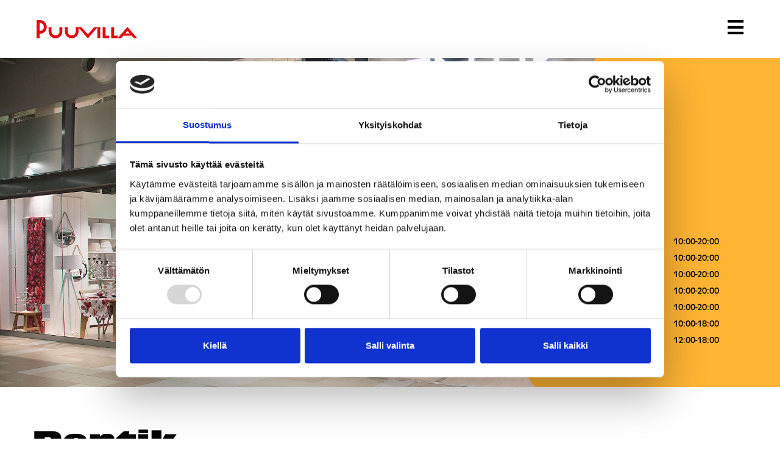

--- FILE ---
content_type: text/html; charset=UTF-8
request_url: https://porinpuuvilla.fi/liikkeet/pentik/
body_size: 16788
content:
<!DOCTYPE html>
<html lang="fi">
<head>
    <meta charset="UTF-8">
    <meta name="viewport" content="width=device-width, initial-scale=1">
    <meta http-equiv="X-UA-Compatible" content="IE=edge">
    <link href="https://fonts.googleapis.com/icon?family=Material+Icons" rel="stylesheet">
    <link rel="profile" href="http://gmpg.org/xfn/11">
    <link rel="stylesheet" href="https://use.typekit.net/tdl0jze.css">
<script type="text/javascript">
	window.dataLayer = window.dataLayer || [];

	function gtag() {
		dataLayer.push(arguments);
	}

	gtag("consent", "default", {
		ad_personalization: "denied",
		ad_storage: "denied",
		ad_user_data: "denied",
		analytics_storage: "denied",
		functionality_storage: "denied",
		personalization_storage: "denied",
		security_storage: "granted",
		wait_for_update: 500,
	});
	gtag("set", "ads_data_redaction", true);
	</script>
<script type="text/javascript"
		id="Cookiebot"
		src="https://consent.cookiebot.com/uc.js"
		data-implementation="wp"
		data-cbid="b82510ae-94d7-49c7-b3aa-163492e06db1"
							async	></script>
<title>Pentik &#8211; Porinpuuvilla</title>
<meta name='robots' content='max-image-preview:large' />

<!-- Google Tag Manager for WordPress by gtm4wp.com -->
<script data-cfasync="false" data-pagespeed-no-defer>
	var gtm4wp_datalayer_name = "dataLayer";
	var dataLayer = dataLayer || [];
</script>
<!-- End Google Tag Manager for WordPress by gtm4wp.com --><link rel='dns-prefetch' href='//www.googletagmanager.com' />
<link rel="alternate" type="application/rss+xml" title="Porinpuuvilla &raquo; syöte" href="https://porinpuuvilla.fi/feed/" />
<link rel="alternate" type="application/rss+xml" title="Porinpuuvilla &raquo; kommenttien syöte" href="https://porinpuuvilla.fi/comments/feed/" />
<link rel="alternate" type="application/rss+xml" title="Porinpuuvilla &raquo; Pentik kommenttien syöte" href="https://porinpuuvilla.fi/liikkeet/pentik/feed/" />
<link rel="alternate" title="oEmbed (JSON)" type="application/json+oembed" href="https://porinpuuvilla.fi/wp-json/oembed/1.0/embed?url=https%3A%2F%2Fporinpuuvilla.fi%2Fliikkeet%2Fpentik%2F&#038;lang=fi" />
<link rel="alternate" title="oEmbed (XML)" type="text/xml+oembed" href="https://porinpuuvilla.fi/wp-json/oembed/1.0/embed?url=https%3A%2F%2Fporinpuuvilla.fi%2Fliikkeet%2Fpentik%2F&#038;format=xml&#038;lang=fi" />
<style id='wp-img-auto-sizes-contain-inline-css' type='text/css'>
img:is([sizes=auto i],[sizes^="auto," i]){contain-intrinsic-size:3000px 1500px}
/*# sourceURL=wp-img-auto-sizes-contain-inline-css */
</style>
<style id='wp-emoji-styles-inline-css' type='text/css'>

	img.wp-smiley, img.emoji {
		display: inline !important;
		border: none !important;
		box-shadow: none !important;
		height: 1em !important;
		width: 1em !important;
		margin: 0 0.07em !important;
		vertical-align: -0.1em !important;
		background: none !important;
		padding: 0 !important;
	}
/*# sourceURL=wp-emoji-styles-inline-css */
</style>
<style id='wp-block-library-inline-css' type='text/css'>
:root{--wp-block-synced-color:#7a00df;--wp-block-synced-color--rgb:122,0,223;--wp-bound-block-color:var(--wp-block-synced-color);--wp-editor-canvas-background:#ddd;--wp-admin-theme-color:#007cba;--wp-admin-theme-color--rgb:0,124,186;--wp-admin-theme-color-darker-10:#006ba1;--wp-admin-theme-color-darker-10--rgb:0,107,160.5;--wp-admin-theme-color-darker-20:#005a87;--wp-admin-theme-color-darker-20--rgb:0,90,135;--wp-admin-border-width-focus:2px}@media (min-resolution:192dpi){:root{--wp-admin-border-width-focus:1.5px}}.wp-element-button{cursor:pointer}:root .has-very-light-gray-background-color{background-color:#eee}:root .has-very-dark-gray-background-color{background-color:#313131}:root .has-very-light-gray-color{color:#eee}:root .has-very-dark-gray-color{color:#313131}:root .has-vivid-green-cyan-to-vivid-cyan-blue-gradient-background{background:linear-gradient(135deg,#00d084,#0693e3)}:root .has-purple-crush-gradient-background{background:linear-gradient(135deg,#34e2e4,#4721fb 50%,#ab1dfe)}:root .has-hazy-dawn-gradient-background{background:linear-gradient(135deg,#faaca8,#dad0ec)}:root .has-subdued-olive-gradient-background{background:linear-gradient(135deg,#fafae1,#67a671)}:root .has-atomic-cream-gradient-background{background:linear-gradient(135deg,#fdd79a,#004a59)}:root .has-nightshade-gradient-background{background:linear-gradient(135deg,#330968,#31cdcf)}:root .has-midnight-gradient-background{background:linear-gradient(135deg,#020381,#2874fc)}:root{--wp--preset--font-size--normal:16px;--wp--preset--font-size--huge:42px}.has-regular-font-size{font-size:1em}.has-larger-font-size{font-size:2.625em}.has-normal-font-size{font-size:var(--wp--preset--font-size--normal)}.has-huge-font-size{font-size:var(--wp--preset--font-size--huge)}.has-text-align-center{text-align:center}.has-text-align-left{text-align:left}.has-text-align-right{text-align:right}.has-fit-text{white-space:nowrap!important}#end-resizable-editor-section{display:none}.aligncenter{clear:both}.items-justified-left{justify-content:flex-start}.items-justified-center{justify-content:center}.items-justified-right{justify-content:flex-end}.items-justified-space-between{justify-content:space-between}.screen-reader-text{border:0;clip-path:inset(50%);height:1px;margin:-1px;overflow:hidden;padding:0;position:absolute;width:1px;word-wrap:normal!important}.screen-reader-text:focus{background-color:#ddd;clip-path:none;color:#444;display:block;font-size:1em;height:auto;left:5px;line-height:normal;padding:15px 23px 14px;text-decoration:none;top:5px;width:auto;z-index:100000}html :where(.has-border-color){border-style:solid}html :where([style*=border-top-color]){border-top-style:solid}html :where([style*=border-right-color]){border-right-style:solid}html :where([style*=border-bottom-color]){border-bottom-style:solid}html :where([style*=border-left-color]){border-left-style:solid}html :where([style*=border-width]){border-style:solid}html :where([style*=border-top-width]){border-top-style:solid}html :where([style*=border-right-width]){border-right-style:solid}html :where([style*=border-bottom-width]){border-bottom-style:solid}html :where([style*=border-left-width]){border-left-style:solid}html :where(img[class*=wp-image-]){height:auto;max-width:100%}:where(figure){margin:0 0 1em}html :where(.is-position-sticky){--wp-admin--admin-bar--position-offset:var(--wp-admin--admin-bar--height,0px)}@media screen and (max-width:600px){html :where(.is-position-sticky){--wp-admin--admin-bar--position-offset:0px}}

/*# sourceURL=wp-block-library-inline-css */
</style><style id='global-styles-inline-css' type='text/css'>
:root{--wp--preset--aspect-ratio--square: 1;--wp--preset--aspect-ratio--4-3: 4/3;--wp--preset--aspect-ratio--3-4: 3/4;--wp--preset--aspect-ratio--3-2: 3/2;--wp--preset--aspect-ratio--2-3: 2/3;--wp--preset--aspect-ratio--16-9: 16/9;--wp--preset--aspect-ratio--9-16: 9/16;--wp--preset--color--black: #000000;--wp--preset--color--cyan-bluish-gray: #abb8c3;--wp--preset--color--white: #ffffff;--wp--preset--color--pale-pink: #f78da7;--wp--preset--color--vivid-red: #cf2e2e;--wp--preset--color--luminous-vivid-orange: #ff6900;--wp--preset--color--luminous-vivid-amber: #fcb900;--wp--preset--color--light-green-cyan: #7bdcb5;--wp--preset--color--vivid-green-cyan: #00d084;--wp--preset--color--pale-cyan-blue: #8ed1fc;--wp--preset--color--vivid-cyan-blue: #0693e3;--wp--preset--color--vivid-purple: #9b51e0;--wp--preset--gradient--vivid-cyan-blue-to-vivid-purple: linear-gradient(135deg,rgb(6,147,227) 0%,rgb(155,81,224) 100%);--wp--preset--gradient--light-green-cyan-to-vivid-green-cyan: linear-gradient(135deg,rgb(122,220,180) 0%,rgb(0,208,130) 100%);--wp--preset--gradient--luminous-vivid-amber-to-luminous-vivid-orange: linear-gradient(135deg,rgb(252,185,0) 0%,rgb(255,105,0) 100%);--wp--preset--gradient--luminous-vivid-orange-to-vivid-red: linear-gradient(135deg,rgb(255,105,0) 0%,rgb(207,46,46) 100%);--wp--preset--gradient--very-light-gray-to-cyan-bluish-gray: linear-gradient(135deg,rgb(238,238,238) 0%,rgb(169,184,195) 100%);--wp--preset--gradient--cool-to-warm-spectrum: linear-gradient(135deg,rgb(74,234,220) 0%,rgb(151,120,209) 20%,rgb(207,42,186) 40%,rgb(238,44,130) 60%,rgb(251,105,98) 80%,rgb(254,248,76) 100%);--wp--preset--gradient--blush-light-purple: linear-gradient(135deg,rgb(255,206,236) 0%,rgb(152,150,240) 100%);--wp--preset--gradient--blush-bordeaux: linear-gradient(135deg,rgb(254,205,165) 0%,rgb(254,45,45) 50%,rgb(107,0,62) 100%);--wp--preset--gradient--luminous-dusk: linear-gradient(135deg,rgb(255,203,112) 0%,rgb(199,81,192) 50%,rgb(65,88,208) 100%);--wp--preset--gradient--pale-ocean: linear-gradient(135deg,rgb(255,245,203) 0%,rgb(182,227,212) 50%,rgb(51,167,181) 100%);--wp--preset--gradient--electric-grass: linear-gradient(135deg,rgb(202,248,128) 0%,rgb(113,206,126) 100%);--wp--preset--gradient--midnight: linear-gradient(135deg,rgb(2,3,129) 0%,rgb(40,116,252) 100%);--wp--preset--font-size--small: 13px;--wp--preset--font-size--medium: 20px;--wp--preset--font-size--large: 36px;--wp--preset--font-size--x-large: 42px;--wp--preset--spacing--20: 0.44rem;--wp--preset--spacing--30: 0.67rem;--wp--preset--spacing--40: 1rem;--wp--preset--spacing--50: 1.5rem;--wp--preset--spacing--60: 2.25rem;--wp--preset--spacing--70: 3.38rem;--wp--preset--spacing--80: 5.06rem;--wp--preset--shadow--natural: 6px 6px 9px rgba(0, 0, 0, 0.2);--wp--preset--shadow--deep: 12px 12px 50px rgba(0, 0, 0, 0.4);--wp--preset--shadow--sharp: 6px 6px 0px rgba(0, 0, 0, 0.2);--wp--preset--shadow--outlined: 6px 6px 0px -3px rgb(255, 255, 255), 6px 6px rgb(0, 0, 0);--wp--preset--shadow--crisp: 6px 6px 0px rgb(0, 0, 0);}:where(.is-layout-flex){gap: 0.5em;}:where(.is-layout-grid){gap: 0.5em;}body .is-layout-flex{display: flex;}.is-layout-flex{flex-wrap: wrap;align-items: center;}.is-layout-flex > :is(*, div){margin: 0;}body .is-layout-grid{display: grid;}.is-layout-grid > :is(*, div){margin: 0;}:where(.wp-block-columns.is-layout-flex){gap: 2em;}:where(.wp-block-columns.is-layout-grid){gap: 2em;}:where(.wp-block-post-template.is-layout-flex){gap: 1.25em;}:where(.wp-block-post-template.is-layout-grid){gap: 1.25em;}.has-black-color{color: var(--wp--preset--color--black) !important;}.has-cyan-bluish-gray-color{color: var(--wp--preset--color--cyan-bluish-gray) !important;}.has-white-color{color: var(--wp--preset--color--white) !important;}.has-pale-pink-color{color: var(--wp--preset--color--pale-pink) !important;}.has-vivid-red-color{color: var(--wp--preset--color--vivid-red) !important;}.has-luminous-vivid-orange-color{color: var(--wp--preset--color--luminous-vivid-orange) !important;}.has-luminous-vivid-amber-color{color: var(--wp--preset--color--luminous-vivid-amber) !important;}.has-light-green-cyan-color{color: var(--wp--preset--color--light-green-cyan) !important;}.has-vivid-green-cyan-color{color: var(--wp--preset--color--vivid-green-cyan) !important;}.has-pale-cyan-blue-color{color: var(--wp--preset--color--pale-cyan-blue) !important;}.has-vivid-cyan-blue-color{color: var(--wp--preset--color--vivid-cyan-blue) !important;}.has-vivid-purple-color{color: var(--wp--preset--color--vivid-purple) !important;}.has-black-background-color{background-color: var(--wp--preset--color--black) !important;}.has-cyan-bluish-gray-background-color{background-color: var(--wp--preset--color--cyan-bluish-gray) !important;}.has-white-background-color{background-color: var(--wp--preset--color--white) !important;}.has-pale-pink-background-color{background-color: var(--wp--preset--color--pale-pink) !important;}.has-vivid-red-background-color{background-color: var(--wp--preset--color--vivid-red) !important;}.has-luminous-vivid-orange-background-color{background-color: var(--wp--preset--color--luminous-vivid-orange) !important;}.has-luminous-vivid-amber-background-color{background-color: var(--wp--preset--color--luminous-vivid-amber) !important;}.has-light-green-cyan-background-color{background-color: var(--wp--preset--color--light-green-cyan) !important;}.has-vivid-green-cyan-background-color{background-color: var(--wp--preset--color--vivid-green-cyan) !important;}.has-pale-cyan-blue-background-color{background-color: var(--wp--preset--color--pale-cyan-blue) !important;}.has-vivid-cyan-blue-background-color{background-color: var(--wp--preset--color--vivid-cyan-blue) !important;}.has-vivid-purple-background-color{background-color: var(--wp--preset--color--vivid-purple) !important;}.has-black-border-color{border-color: var(--wp--preset--color--black) !important;}.has-cyan-bluish-gray-border-color{border-color: var(--wp--preset--color--cyan-bluish-gray) !important;}.has-white-border-color{border-color: var(--wp--preset--color--white) !important;}.has-pale-pink-border-color{border-color: var(--wp--preset--color--pale-pink) !important;}.has-vivid-red-border-color{border-color: var(--wp--preset--color--vivid-red) !important;}.has-luminous-vivid-orange-border-color{border-color: var(--wp--preset--color--luminous-vivid-orange) !important;}.has-luminous-vivid-amber-border-color{border-color: var(--wp--preset--color--luminous-vivid-amber) !important;}.has-light-green-cyan-border-color{border-color: var(--wp--preset--color--light-green-cyan) !important;}.has-vivid-green-cyan-border-color{border-color: var(--wp--preset--color--vivid-green-cyan) !important;}.has-pale-cyan-blue-border-color{border-color: var(--wp--preset--color--pale-cyan-blue) !important;}.has-vivid-cyan-blue-border-color{border-color: var(--wp--preset--color--vivid-cyan-blue) !important;}.has-vivid-purple-border-color{border-color: var(--wp--preset--color--vivid-purple) !important;}.has-vivid-cyan-blue-to-vivid-purple-gradient-background{background: var(--wp--preset--gradient--vivid-cyan-blue-to-vivid-purple) !important;}.has-light-green-cyan-to-vivid-green-cyan-gradient-background{background: var(--wp--preset--gradient--light-green-cyan-to-vivid-green-cyan) !important;}.has-luminous-vivid-amber-to-luminous-vivid-orange-gradient-background{background: var(--wp--preset--gradient--luminous-vivid-amber-to-luminous-vivid-orange) !important;}.has-luminous-vivid-orange-to-vivid-red-gradient-background{background: var(--wp--preset--gradient--luminous-vivid-orange-to-vivid-red) !important;}.has-very-light-gray-to-cyan-bluish-gray-gradient-background{background: var(--wp--preset--gradient--very-light-gray-to-cyan-bluish-gray) !important;}.has-cool-to-warm-spectrum-gradient-background{background: var(--wp--preset--gradient--cool-to-warm-spectrum) !important;}.has-blush-light-purple-gradient-background{background: var(--wp--preset--gradient--blush-light-purple) !important;}.has-blush-bordeaux-gradient-background{background: var(--wp--preset--gradient--blush-bordeaux) !important;}.has-luminous-dusk-gradient-background{background: var(--wp--preset--gradient--luminous-dusk) !important;}.has-pale-ocean-gradient-background{background: var(--wp--preset--gradient--pale-ocean) !important;}.has-electric-grass-gradient-background{background: var(--wp--preset--gradient--electric-grass) !important;}.has-midnight-gradient-background{background: var(--wp--preset--gradient--midnight) !important;}.has-small-font-size{font-size: var(--wp--preset--font-size--small) !important;}.has-medium-font-size{font-size: var(--wp--preset--font-size--medium) !important;}.has-large-font-size{font-size: var(--wp--preset--font-size--large) !important;}.has-x-large-font-size{font-size: var(--wp--preset--font-size--x-large) !important;}
/*# sourceURL=global-styles-inline-css */
</style>

<style id='classic-theme-styles-inline-css' type='text/css'>
/*! This file is auto-generated */
.wp-block-button__link{color:#fff;background-color:#32373c;border-radius:9999px;box-shadow:none;text-decoration:none;padding:calc(.667em + 2px) calc(1.333em + 2px);font-size:1.125em}.wp-block-file__button{background:#32373c;color:#fff;text-decoration:none}
/*# sourceURL=/wp-includes/css/classic-themes.min.css */
</style>
<link rel='stylesheet' id='custom-css' href='https://porinpuuvilla.fi/wp-content/themes/porinpuuvilla-childtheme/custom.css?ver=6.6.6' type='text/css' media='all' />
<link rel='stylesheet' id='wp-bootstrap-starter-bootstrap-css-css' href='https://porinpuuvilla.fi/wp-content/themes/wp-bootstrap-starter/inc/assets/css/bootstrap.min.css?ver=6.9' type='text/css' media='all' />
<link rel='stylesheet' id='wp-bootstrap-starter-fontawesome-cdn-css' href='https://porinpuuvilla.fi/wp-content/themes/wp-bootstrap-starter/inc/assets/css/fontawesome.min.css?ver=6.9' type='text/css' media='all' />
<link rel='stylesheet' id='wp-bootstrap-starter-style-css' href='https://porinpuuvilla.fi/wp-content/themes/porinpuuvilla-childtheme/style.css?ver=6.9' type='text/css' media='all' />
<link rel='stylesheet' id='wpdreams-asl-basic-css' href='https://porinpuuvilla.fi/wp-content/plugins/ajax-search-lite/css/style.basic.css?ver=4.13.4' type='text/css' media='all' />
<style id='wpdreams-asl-basic-inline-css' type='text/css'>

					div[id*='ajaxsearchlitesettings'].searchsettings .asl_option_inner label {
						font-size: 0px !important;
						color: rgba(0, 0, 0, 0);
					}
					div[id*='ajaxsearchlitesettings'].searchsettings .asl_option_inner label:after {
						font-size: 11px !important;
						position: absolute;
						top: 0;
						left: 0;
						z-index: 1;
					}
					.asl_w_container {
						width: 100%;
						margin: 0px 0px 0px 0px;
						min-width: 200px;
					}
					div[id*='ajaxsearchlite'].asl_m {
						width: 100%;
					}
					div[id*='ajaxsearchliteres'].wpdreams_asl_results div.resdrg span.highlighted {
						font-weight: bold;
						color: rgba(217, 49, 43, 1);
						background-color: rgba(238, 238, 238, 1);
					}
					div[id*='ajaxsearchliteres'].wpdreams_asl_results .results img.asl_image {
						width: 70px;
						height: 70px;
						object-fit: cover;
					}
					div[id*='ajaxsearchlite'].asl_r .results {
						max-height: none;
					}
					div[id*='ajaxsearchlite'].asl_r {
						position: absolute;
					}
				
						div.asl_r.asl_w.vertical .results .item::after {
							display: block;
							position: absolute;
							bottom: 0;
							content: '';
							height: 1px;
							width: 100%;
							background: #D8D8D8;
						}
						div.asl_r.asl_w.vertical .results .item.asl_last_item::after {
							display: none;
						}
					
/*# sourceURL=wpdreams-asl-basic-inline-css */
</style>
<link rel='stylesheet' id='wpdreams-asl-instance-css' href='https://porinpuuvilla.fi/wp-content/plugins/ajax-search-lite/css/style-curvy-red.css?ver=4.13.4' type='text/css' media='all' />
<script type="text/javascript" src="https://porinpuuvilla.fi/wp-includes/js/jquery/jquery.min.js?ver=3.7.1" id="jquery-core-js"></script>
<script type="text/javascript" src="https://porinpuuvilla.fi/wp-includes/js/jquery/jquery-migrate.min.js?ver=3.4.1" id="jquery-migrate-js"></script>
<link rel="https://api.w.org/" href="https://porinpuuvilla.fi/wp-json/" /><link rel="alternate" title="JSON" type="application/json" href="https://porinpuuvilla.fi/wp-json/wp/v2/liikkeet_cpt/16869662" /><link rel="EditURI" type="application/rsd+xml" title="RSD" href="https://porinpuuvilla.fi/xmlrpc.php?rsd" />
<meta name="generator" content="WordPress 6.9" />
<link rel="canonical" href="https://porinpuuvilla.fi/liikkeet/pentik/" />
<link rel='shortlink' href='https://porinpuuvilla.fi/?p=16869662' />
<meta name="generator" content="Site Kit by Google 1.170.0" />
<!-- Google Tag Manager for WordPress by gtm4wp.com -->
<!-- GTM Container placement set to automatic -->
<script data-cfasync="false" data-pagespeed-no-defer>
	var dataLayer_content = {"pagePostType":"liikkeet_cpt","pagePostType2":"single-liikkeet_cpt"};
	dataLayer.push( dataLayer_content );
</script>
<script data-cfasync="false" data-pagespeed-no-defer>
(function(w,d,s,l,i){w[l]=w[l]||[];w[l].push({'gtm.start':
new Date().getTime(),event:'gtm.js'});var f=d.getElementsByTagName(s)[0],
j=d.createElement(s),dl=l!='dataLayer'?'&l='+l:'';j.async=true;j.src=
'//www.googletagmanager.com/gtm.js?id='+i+dl;f.parentNode.insertBefore(j,f);
})(window,document,'script','dataLayer','GTM-TKM7DNGS');
</script>
<!-- End Google Tag Manager for WordPress by gtm4wp.com --><link rel="pingback" href="https://porinpuuvilla.fi/xmlrpc.php">    <style type="text/css">
        #page-sub-header { background: #fff; }
    </style>
    				<link rel="preconnect" href="https://fonts.gstatic.com" crossorigin />
				<link rel="preload" as="style" href="//fonts.googleapis.com/css?family=Open+Sans&display=swap" />
								<link rel="stylesheet" href="//fonts.googleapis.com/css?family=Open+Sans&display=swap" media="all" />
				<link rel="icon" href="https://porinpuuvilla.fi/wp-content/uploads/2021/09/cropped-Puuvilla_favicon-150x150.png" sizes="32x32" />
<link rel="icon" href="https://porinpuuvilla.fi/wp-content/uploads/2021/09/cropped-Puuvilla_favicon-300x300.png" sizes="192x192" />
<link rel="apple-touch-icon" href="https://porinpuuvilla.fi/wp-content/uploads/2021/09/cropped-Puuvilla_favicon-300x300.png" />
<meta name="msapplication-TileImage" content="https://porinpuuvilla.fi/wp-content/uploads/2021/09/cropped-Puuvilla_favicon-300x300.png" />

<!-- Google Analytics -->
<!--
<script>
    (function(i,s,o,g,r,a,m){i['GoogleAnalyticsObject']=r;i[r]=i[r]||function(){
    (i[r].q=i[r].q||[]).push(arguments)},i[r].l=1*new Date();a=s.createElement(o),
    m=s.getElementsByTagName(o)[0];a.async=1;a.src=g;m.parentNode.insertBefore(a,m)
    })(window,document,'script','https://www.google-analytics.com/analytics.js','ga');

    ga('create', 'UA-56120975-1', 'auto');
    ga('send', 'pageview');
</script>
-->
<!-- End Google Analytics -->

<!-- Global site tag (gtag.js) - Google Analytics -->
<script async src="https://www.googletagmanager.com/gtag/js?id=G-HXW2DPKJKE"></script>
<script>
  window.dataLayer = window.dataLayer || [];
  function gtag(){dataLayer.push(arguments);}
  gtag('js', new Date());

  gtag('config', 'G-HXW2DPKJKE');
</script>

<script src="https://m.eldatouch.fi/puuvillamap"></script>

</head>

<body class="wp-singular liikkeet_cpt-template-default single single-liikkeet_cpt postid-16869662 wp-theme-wp-bootstrap-starter wp-child-theme-porinpuuvilla-childtheme">

<style>
    .fixed {
        top: 0;
        z-index: 9999;
    }
    .header_menu {
        position: relative;
    }
    .header_menu ul {
        padding-left: 0px;
        list-style-type: none;
        margin-bottom: 0px;
    }
    .header_menu ul li {
        display: inline-block;
        margin-right: 1.5rem;
        position: relative;
    }
    .header_menu ul > li a {
        color: black;
        text-transform: uppercase;
        font-size: 0.7rem;
        letter-spacing: 1px;
    }
    .header_menu ul .menu-item-has-children {
        margin-right: 1.5rem;
        margin-left: 0rem;
    }
    .header_menu ul > .menu-item-has-children:after {
        content: url('/wp-content/uploads/2021/06/risti.svg');
        padding-left: 0.5rem;
        position: relative;
        top: 0.1rem;
    }
    .header_menu .menu-item-has-children:hover:after {
        content: url('/wp-content/uploads/2021/06/viiva.svg');
        top: -0.25rem;
    }
    .header_menu .menu-item-has-children a {
        cursor: default;
    }
    .header_menu ul li a:hover {
        text-decoration: none;
        border-bottom: 3px solid #E10A14;
        padding-bottom: 1.6rem;
        transition: 0s;
        transition-duration: 0s;
    }
    .header {
        background-color: white;
        padding-bottom: 1.5rem;
    }
    .lang_menu {
        display: inline-block;
    }
    .lang_menu ul {
        list-style-type: none;
        padding-left: 0rem;
        margin-bottom: 0rem;
        margin-left: 2rem;
    }
    .lang_menu ul li {
        display: inline-block;
    }
    .lang_menu ul li a:hover {
        text-decoration: none;
        opacity: 0.7;
    }
    .secondary_menu a {
        color: black;
        text-transform: uppercase;
        font-family:antique-olive,sans-serif;
        font-weight:700;
        font-style:normal;
        font-size: 0.7rem;
    }
    .secondary_menu ul .current-lang a {
        text-decoration: none;
        border-bottom: 3px solid #E10A14;
        padding-bottom: 1.6rem;
    }
    .lang_menu .current-lang a {
        color: #E10A14;
    }
    .lang_menu .lang-item:first-of-type a:after {
        content: ' /';
        color: black;
    }
    .header_menu .sub-menu {
        position: absolute;
        top: 3rem;
        background-color: black;
        color: white;
        width: max-content;
        min-width: max-content;
        text-align: center;
        font-size: 0.9rem;
        display: none;
        transition-duration: 1s;
        transition-delay: 0.5s;
        left: 0rem;
        z-index: 9999;
    }
    .header_menu .sub-menu li {
        margin-right: 0rem;
        display: block;
        text-align: left;

        margin-left: 0rem;
    }
    .header_menu .sub-menu li a:hover {
        background-color: #E10A14;
        padding-bottom: 0.5rem;
    }
    .header_menu .sub-menu li a {
        margin-top: 0.5rem;
        margin-bottom: 0.5rem;
        display: block;
        padding-left: 0.5rem;
        padding-right: 0.5rem;
        padding-top: 0.5rem;
        padding-bottom: 0.5rem;
        cursor: pointer;
        letter-spacing: 0px;
        text-transform: initial;
    }
    .header_menu .sub-menu li a::first-letter {
     
    }
    .header_menu .sub-menu li a {
        color: white;
        font-family:antique-olive,sans-serif;
        font-weight:400;
        font-style:normal;
        font-size: 0.9rem;
        text-align: center;
    }
    .header_menu .sub-menu li a:hover {
        border-bottom: 0px;
    }
    .mobile_menu {
        display: none;
    }
    .mobile_menu ul {
        list-style-type: none;
        max-height: 70vh;
        overflow-y: auto;
    }
    .mobile_menu ul li {
        margin-bottom: 0.5rem;
    }
    .mobile_menu ul .menu-item-has-children .sub-menu {
        display: none;
    }
    .mobile_menu ul li a {
        color: black;
        font-size: 1.1rem;
    }
    .mobile_menu ul li a:hover {
        text-decoration: none;
        color: black;
    }
    .mobile_controls {
        display: none;
    }
    .close_menu {
        display: none;
        cursor: pointer;
        font-size: 1.5rem;
    }
    .open_menu {
        cursor: pointer;
        font-size: 1.5rem;
    }
    .search_btn:hover {
        text-decoration: none;
        border-bottom: 3px solid #E10A14;
        padding-bottom: 1.6rem;
    }
    .search_btn:hover i {
        color: #E10A14;
    }
    .mobile_menu .lang_menu {
        text-transform: uppercase;
    }
    .mobile_menu .sort .down {
        width: 20px;
        margin-bottom: 0.75rem;
        margin-left: 0.5rem;
        display: none;
    }
    .sort img {
        cursor: pointer;
    }
    .mobile_menu .sort .up {
        width: 20px;
        margin-top: 0.75rem;
        margin-left: 0.5rem;
        display: none;
        cursor: pointer;
    }
    .mobile_menu .menu-item-has-children .sort .down {
       display: inline-block;
       cursor: pointer;
    }

    .mobile_menu .sub-menu .sort img {
        display: none!important;
    }

    .mobile_menu .sort .up {
        display: none;
    }

    .mobile_menu .search_btn:hover {
        text-decoration: none;
        border-bottom: 3px solid #E10A14;
        padding-bottom: 1.6rem;
    }
    .mobile_menu a {
        color: black;
        text-transform: initial;
        font-family: antique-olive,sans-serif;
        font-weight: 700;
        font-style: normal;
    }
    .mobile_menu ul li .sub-menu li a {
        font-weight: 400;
    }
    .mobile_menu li::first-letter {
        text-transform: uppercase;
    }
    .mobile_menu .search_btn:hover i {
        color: #E10A14;
    }
    .mobile_menu .lang_menu ul li {
        margin-top: 0rem;
    }
    .mobile_menu .menu-item-has-children {
        margin-top: 0rem;
    }
    .mobile_menu .menu-item-has-children > a {
        
    }
    .search_lightbox_container {
        position: fixed;
        top: 0;
        left: 0;
        width: 100%;
        height: 100%;
        background-color: rgba(0, 0, 0, 0.5);
        z-index: 10000;
        display: flex;
        align-items: center;
        justify-content: center;
        display: none;
    }
    .search_lightbox {
        width: 100%;
        max-width: 680px;
        padding: 4rem 2rem;
        background-color: white;
        border-radius: 1rem;
        text-align: center;
        z-index: 10001;
    }
    .close_search_lightbox {
        position: absolute;
        top: 1rem;
        right: 1rem;
        font-size: 1.5rem;
        cursor: pointer;
    }
    .header .extra {
        margin-left: 1.75rem!important;
    }

    @media (max-width: 1555px) {

        .header_menu {
            display: none;
        }

        .secondary_menu {
            display: none;
        }

        .mobile_controls {
            display: inline-block;
        }

    }

    @media (min-width: 1556px) {

        .mobile_menu {
            display: none!important;
        }

    }

    @media (max-width: 420px) {
        .search_lightbox {
            padding: 4rem 0.25rem;
        }
    }

</style>

<div class="container-fluid fixed">
    <div class="row justify-content-center">

        <div class="col-12">
           <div class="row justify-content-between px-4 mx-0 mx-md-4 mt-0 my-md-0 pt-4 d-flex align-items-center header">

                <div class="col-"><a href="https://porinpuuvilla.fi"><img src="https://porinpuuvilla.fi/wp-content/uploads/puuvilla@2x.png" alt ="Puuvilla" /></a></div>

                <div class="col- header_menu">
                    <div class="menu-main-menu-uusi-container"><ul id="menu-main-menu-uusi" class=""><li id="menu-item-63352" class="noclick menu-item menu-item-type-custom menu-item-object-custom menu-item-has-children menu-item-63352"><a href="#">Liikkeet</a>
<ul class="sub-menu">
	<li id="menu-item-63353" class="menu-item menu-item-type-post_type menu-item-object-page menu-item-63353"><a href="https://porinpuuvilla.fi/yritykset-ja-palvelut/">Yritykset ja palvelut</a></li>
	<li id="menu-item-63354" class="menu-item menu-item-type-post_type menu-item-object-page menu-item-63354"><a href="https://porinpuuvilla.fi/puuvillan-kartat/">Puuvillan kartat</a></li>
</ul>
</li>
<li id="menu-item-63355" class="noclick menu-item menu-item-type-custom menu-item-object-custom menu-item-has-children menu-item-63355"><a href="#">Syö ja juo</a>
<ul class="sub-menu">
	<li id="menu-item-63356" class="menu-item menu-item-type-post_type menu-item-object-page menu-item-63356"><a href="https://porinpuuvilla.fi/ravintolat-ja-kahvilat/">Ravintolat ja kahvilat</a></li>
	<li id="menu-item-63357" class="menu-item menu-item-type-post_type menu-item-object-page menu-item-63357"><a href="https://porinpuuvilla.fi/lounaslistat/">Lounaat</a></li>
</ul>
</li>
<li id="menu-item-63358" class="menu-item menu-item-type-post_type menu-item-object-page menu-item-63358"><a href="https://porinpuuvilla.fi/tarjoukset-ja-edut/">Tarjoukset ja edut</a></li>
<li id="menu-item-63359" class="noclick menu-item menu-item-type-custom menu-item-object-custom menu-item-has-children menu-item-63359"><a href="#">Tapahtumat</a>
<ul class="sub-menu">
	<li id="menu-item-63360" class="menu-item menu-item-type-post_type menu-item-object-page menu-item-63360"><a href="https://porinpuuvilla.fi/tapahtumat/">Tapahtumakalenteri</a></li>
	<li id="menu-item-63361" class="menu-item menu-item-type-post_type menu-item-object-page menu-item-63361"><a href="https://porinpuuvilla.fi/tapahtumanjarjestajille/">Tapahtuman­järjestäjille</a></li>
	<li id="menu-item-63375" class="menu-item menu-item-type-post_type menu-item-object-page menu-item-63375"><a href="https://porinpuuvilla.fi/promootiopaikat-puuvillassa/">Promootiopaikat Puuvillassa</a></li>
	<li id="menu-item-63376" class="menu-item menu-item-type-post_type menu-item-object-page menu-item-63376"><a href="https://porinpuuvilla.fi/mediapinnat-puuvillassa/">Mediapinnat Puuvillassa</a></li>
</ul>
</li>
<li id="menu-item-63377" class="noclick menu-item menu-item-type-custom menu-item-object-custom menu-item-has-children menu-item-63377"><a href="#">Info</a>
<ul class="sub-menu">
	<li id="menu-item-63378" class="menu-item menu-item-type-post_type menu-item-object-page menu-item-63378"><a href="https://porinpuuvilla.fi/aukioloajat/">Aukioloajat</a></li>
	<li id="menu-item-4540208" class="menu-item menu-item-type-post_type menu-item-object-page menu-item-4540208"><a href="https://porinpuuvilla.fi/lahjakortti/">Lahjakortti</a></li>
	<li id="menu-item-63379" class="menu-item menu-item-type-post_type menu-item-object-page menu-item-63379"><a href="https://porinpuuvilla.fi/kaikki-ajankohtaiset/">Ajankohtaiset</a></li>
	<li id="menu-item-63380" class="menu-item menu-item-type-post_type menu-item-object-page menu-item-63380"><a href="https://porinpuuvilla.fi/saapuminen/">Saapuminen</a></li>
	<li id="menu-item-63381" class="menu-item menu-item-type-post_type menu-item-object-page menu-item-63381"><a href="https://porinpuuvilla.fi/pysakointi/">Pysäköinti</a></li>
	<li id="menu-item-63382" class="menu-item menu-item-type-post_type menu-item-object-page menu-item-63382"><a href="https://porinpuuvilla.fi/julkinen-liikenne/">Julkinen liikenne</a></li>
	<li id="menu-item-63383" class="menu-item menu-item-type-post_type menu-item-object-page menu-item-63383"><a href="https://porinpuuvilla.fi/puuvilla-lehti/">Puuvilla -lehti</a></li>
</ul>
</li>
<li id="menu-item-63384" class="noclick menu-item menu-item-type-post_type menu-item-object-page menu-item-has-children menu-item-63384"><a href="https://porinpuuvilla.fi/tilavuokraus/">Tilavuokraus</a>
<ul class="sub-menu">
	<li id="menu-item-63385" class="menu-item menu-item-type-post_type menu-item-object-page menu-item-63385"><a href="https://porinpuuvilla.fi/liiketilat/">Liiketilat</a></li>
	<li id="menu-item-63386" class="menu-item menu-item-type-post_type menu-item-object-page menu-item-63386"><a href="https://porinpuuvilla.fi/toimitilat/">Toimitilat</a></li>
	<li id="menu-item-63387" class="menu-item menu-item-type-post_type menu-item-object-page menu-item-63387"><a href="https://porinpuuvilla.fi/kokous-ja-juhlatila-farjaamo/">Färjäämö</a></li>
	<li id="menu-item-6555500" class="menu-item menu-item-type-post_type menu-item-object-page menu-item-6555500"><a href="https://porinpuuvilla.fi/kokouskeskus-pumpuli/">Pumpuli</a></li>
</ul>
</li>
<li id="menu-item-63739" class="noclick menu-item menu-item-type-custom menu-item-object-custom menu-item-has-children menu-item-63739"><a href="#">Puuvilla</a>
<ul class="sub-menu">
	<li id="menu-item-63740" class="menu-item menu-item-type-post_type menu-item-object-page menu-item-63740"><a href="https://porinpuuvilla.fi/puuvilla-ennen-ja-nyt/">Puuvilla ennen ja nyt</a></li>
	<li id="menu-item-3534413" class="menu-item menu-item-type-post_type menu-item-object-page menu-item-3534413"><a href="https://porinpuuvilla.fi/vastuullisuus-2/">Vastuullisuus</a></li>
	<li id="menu-item-63742" class="menu-item menu-item-type-post_type menu-item-object-page menu-item-63742"><a href="https://porinpuuvilla.fi/tyopaikat/">Työpaikat</a></li>
	<li id="menu-item-63743" class="menu-item menu-item-type-post_type menu-item-object-page menu-item-63743"><a href="https://porinpuuvilla.fi/mediapankki/">Mediapankki</a></li>
	<li id="menu-item-63744" class="menu-item menu-item-type-post_type menu-item-object-page menu-item-63744"><a href="https://porinpuuvilla.fi/yhteystiedot/">Yhteystiedot</a></li>
	<li id="menu-item-69484" class="menu-item menu-item-type-post_type menu-item-object-page menu-item-69484"><a href="https://porinpuuvilla.fi/palaute/">Palaute</a></li>
</ul>
</li>
</ul></div>                </div>

               
                <div class="col- secondary_menu">
                    <a class="search_btn" href="https://porinpuuvilla.fi/?s=puuvilla"><i class="fas fa-search"></i> Hae</a>
                    <!--<div class="lang_menu"><ul>	<li class="lang-item lang-item-3 lang-item-fi current-lang no-translation lang-item-first"><a lang="fi" hreflang="fi" href="https://porinpuuvilla.fi/" aria-current="true">fi</a></li>
</ul></div>-->
                </div>

                <div class="mobile_controls">
                    <i class="fas fa-bars open_menu"></i>
                    <i class="fas fa-times close_menu"></i>
                </div>

                <div class="col-12 mobile_menu mt-5 text-right">

                    <div class="menu-main-menu-uusi-container"><ul id="menu-main-menu-uusi-1" class=""><li class="noclick menu-item menu-item-type-custom menu-item-object-custom menu-item-has-children menu-item-63352"><a href="#">Liikkeet</a><span class="sort"><img class="down" src="/wp-content/themes/porinpuuvilla-childtheme/img/sort-down-solid.svg" alt="" /><img class="up" src="/wp-content/themes/porinpuuvilla-childtheme/img/sort-up-solid.svg" alt="" /></span>
<ul class="sub-menu">
	<li class="menu-item menu-item-type-post_type menu-item-object-page menu-item-63353"><a href="https://porinpuuvilla.fi/yritykset-ja-palvelut/">Yritykset ja palvelut</a><span class="sort"><img class="down" src="/wp-content/themes/porinpuuvilla-childtheme/img/sort-down-solid.svg" alt="" /><img class="up" src="/wp-content/themes/porinpuuvilla-childtheme/img/sort-up-solid.svg" alt="" /></span></li>
	<li class="menu-item menu-item-type-post_type menu-item-object-page menu-item-63354"><a href="https://porinpuuvilla.fi/puuvillan-kartat/">Puuvillan kartat</a><span class="sort"><img class="down" src="/wp-content/themes/porinpuuvilla-childtheme/img/sort-down-solid.svg" alt="" /><img class="up" src="/wp-content/themes/porinpuuvilla-childtheme/img/sort-up-solid.svg" alt="" /></span></li>
</ul>
</li>
<li class="noclick menu-item menu-item-type-custom menu-item-object-custom menu-item-has-children menu-item-63355"><a href="#">Syö ja juo</a><span class="sort"><img class="down" src="/wp-content/themes/porinpuuvilla-childtheme/img/sort-down-solid.svg" alt="" /><img class="up" src="/wp-content/themes/porinpuuvilla-childtheme/img/sort-up-solid.svg" alt="" /></span>
<ul class="sub-menu">
	<li class="menu-item menu-item-type-post_type menu-item-object-page menu-item-63356"><a href="https://porinpuuvilla.fi/ravintolat-ja-kahvilat/">Ravintolat ja kahvilat</a><span class="sort"><img class="down" src="/wp-content/themes/porinpuuvilla-childtheme/img/sort-down-solid.svg" alt="" /><img class="up" src="/wp-content/themes/porinpuuvilla-childtheme/img/sort-up-solid.svg" alt="" /></span></li>
	<li class="menu-item menu-item-type-post_type menu-item-object-page menu-item-63357"><a href="https://porinpuuvilla.fi/lounaslistat/">Lounaat</a><span class="sort"><img class="down" src="/wp-content/themes/porinpuuvilla-childtheme/img/sort-down-solid.svg" alt="" /><img class="up" src="/wp-content/themes/porinpuuvilla-childtheme/img/sort-up-solid.svg" alt="" /></span></li>
</ul>
</li>
<li class="menu-item menu-item-type-post_type menu-item-object-page menu-item-63358"><a href="https://porinpuuvilla.fi/tarjoukset-ja-edut/">Tarjoukset ja edut</a><span class="sort"><img class="down" src="/wp-content/themes/porinpuuvilla-childtheme/img/sort-down-solid.svg" alt="" /><img class="up" src="/wp-content/themes/porinpuuvilla-childtheme/img/sort-up-solid.svg" alt="" /></span></li>
<li class="noclick menu-item menu-item-type-custom menu-item-object-custom menu-item-has-children menu-item-63359"><a href="#">Tapahtumat</a><span class="sort"><img class="down" src="/wp-content/themes/porinpuuvilla-childtheme/img/sort-down-solid.svg" alt="" /><img class="up" src="/wp-content/themes/porinpuuvilla-childtheme/img/sort-up-solid.svg" alt="" /></span>
<ul class="sub-menu">
	<li class="menu-item menu-item-type-post_type menu-item-object-page menu-item-63360"><a href="https://porinpuuvilla.fi/tapahtumat/">Tapahtumakalenteri</a><span class="sort"><img class="down" src="/wp-content/themes/porinpuuvilla-childtheme/img/sort-down-solid.svg" alt="" /><img class="up" src="/wp-content/themes/porinpuuvilla-childtheme/img/sort-up-solid.svg" alt="" /></span></li>
	<li class="menu-item menu-item-type-post_type menu-item-object-page menu-item-63361"><a href="https://porinpuuvilla.fi/tapahtumanjarjestajille/">Tapahtuman­järjestäjille</a><span class="sort"><img class="down" src="/wp-content/themes/porinpuuvilla-childtheme/img/sort-down-solid.svg" alt="" /><img class="up" src="/wp-content/themes/porinpuuvilla-childtheme/img/sort-up-solid.svg" alt="" /></span></li>
	<li class="menu-item menu-item-type-post_type menu-item-object-page menu-item-63375"><a href="https://porinpuuvilla.fi/promootiopaikat-puuvillassa/">Promootiopaikat Puuvillassa</a><span class="sort"><img class="down" src="/wp-content/themes/porinpuuvilla-childtheme/img/sort-down-solid.svg" alt="" /><img class="up" src="/wp-content/themes/porinpuuvilla-childtheme/img/sort-up-solid.svg" alt="" /></span></li>
	<li class="menu-item menu-item-type-post_type menu-item-object-page menu-item-63376"><a href="https://porinpuuvilla.fi/mediapinnat-puuvillassa/">Mediapinnat Puuvillassa</a><span class="sort"><img class="down" src="/wp-content/themes/porinpuuvilla-childtheme/img/sort-down-solid.svg" alt="" /><img class="up" src="/wp-content/themes/porinpuuvilla-childtheme/img/sort-up-solid.svg" alt="" /></span></li>
</ul>
</li>
<li class="noclick menu-item menu-item-type-custom menu-item-object-custom menu-item-has-children menu-item-63377"><a href="#">Info</a><span class="sort"><img class="down" src="/wp-content/themes/porinpuuvilla-childtheme/img/sort-down-solid.svg" alt="" /><img class="up" src="/wp-content/themes/porinpuuvilla-childtheme/img/sort-up-solid.svg" alt="" /></span>
<ul class="sub-menu">
	<li class="menu-item menu-item-type-post_type menu-item-object-page menu-item-63378"><a href="https://porinpuuvilla.fi/aukioloajat/">Aukioloajat</a><span class="sort"><img class="down" src="/wp-content/themes/porinpuuvilla-childtheme/img/sort-down-solid.svg" alt="" /><img class="up" src="/wp-content/themes/porinpuuvilla-childtheme/img/sort-up-solid.svg" alt="" /></span></li>
	<li class="menu-item menu-item-type-post_type menu-item-object-page menu-item-4540208"><a href="https://porinpuuvilla.fi/lahjakortti/">Lahjakortti</a><span class="sort"><img class="down" src="/wp-content/themes/porinpuuvilla-childtheme/img/sort-down-solid.svg" alt="" /><img class="up" src="/wp-content/themes/porinpuuvilla-childtheme/img/sort-up-solid.svg" alt="" /></span></li>
	<li class="menu-item menu-item-type-post_type menu-item-object-page menu-item-63379"><a href="https://porinpuuvilla.fi/kaikki-ajankohtaiset/">Ajankohtaiset</a><span class="sort"><img class="down" src="/wp-content/themes/porinpuuvilla-childtheme/img/sort-down-solid.svg" alt="" /><img class="up" src="/wp-content/themes/porinpuuvilla-childtheme/img/sort-up-solid.svg" alt="" /></span></li>
	<li class="menu-item menu-item-type-post_type menu-item-object-page menu-item-63380"><a href="https://porinpuuvilla.fi/saapuminen/">Saapuminen</a><span class="sort"><img class="down" src="/wp-content/themes/porinpuuvilla-childtheme/img/sort-down-solid.svg" alt="" /><img class="up" src="/wp-content/themes/porinpuuvilla-childtheme/img/sort-up-solid.svg" alt="" /></span></li>
	<li class="menu-item menu-item-type-post_type menu-item-object-page menu-item-63381"><a href="https://porinpuuvilla.fi/pysakointi/">Pysäköinti</a><span class="sort"><img class="down" src="/wp-content/themes/porinpuuvilla-childtheme/img/sort-down-solid.svg" alt="" /><img class="up" src="/wp-content/themes/porinpuuvilla-childtheme/img/sort-up-solid.svg" alt="" /></span></li>
	<li class="menu-item menu-item-type-post_type menu-item-object-page menu-item-63382"><a href="https://porinpuuvilla.fi/julkinen-liikenne/">Julkinen liikenne</a><span class="sort"><img class="down" src="/wp-content/themes/porinpuuvilla-childtheme/img/sort-down-solid.svg" alt="" /><img class="up" src="/wp-content/themes/porinpuuvilla-childtheme/img/sort-up-solid.svg" alt="" /></span></li>
	<li class="menu-item menu-item-type-post_type menu-item-object-page menu-item-63383"><a href="https://porinpuuvilla.fi/puuvilla-lehti/">Puuvilla -lehti</a><span class="sort"><img class="down" src="/wp-content/themes/porinpuuvilla-childtheme/img/sort-down-solid.svg" alt="" /><img class="up" src="/wp-content/themes/porinpuuvilla-childtheme/img/sort-up-solid.svg" alt="" /></span></li>
</ul>
</li>
<li class="noclick menu-item menu-item-type-post_type menu-item-object-page menu-item-has-children menu-item-63384"><a href="https://porinpuuvilla.fi/tilavuokraus/">Tilavuokraus</a><span class="sort"><img class="down" src="/wp-content/themes/porinpuuvilla-childtheme/img/sort-down-solid.svg" alt="" /><img class="up" src="/wp-content/themes/porinpuuvilla-childtheme/img/sort-up-solid.svg" alt="" /></span>
<ul class="sub-menu">
	<li class="menu-item menu-item-type-post_type menu-item-object-page menu-item-63385"><a href="https://porinpuuvilla.fi/liiketilat/">Liiketilat</a><span class="sort"><img class="down" src="/wp-content/themes/porinpuuvilla-childtheme/img/sort-down-solid.svg" alt="" /><img class="up" src="/wp-content/themes/porinpuuvilla-childtheme/img/sort-up-solid.svg" alt="" /></span></li>
	<li class="menu-item menu-item-type-post_type menu-item-object-page menu-item-63386"><a href="https://porinpuuvilla.fi/toimitilat/">Toimitilat</a><span class="sort"><img class="down" src="/wp-content/themes/porinpuuvilla-childtheme/img/sort-down-solid.svg" alt="" /><img class="up" src="/wp-content/themes/porinpuuvilla-childtheme/img/sort-up-solid.svg" alt="" /></span></li>
	<li class="menu-item menu-item-type-post_type menu-item-object-page menu-item-63387"><a href="https://porinpuuvilla.fi/kokous-ja-juhlatila-farjaamo/">Färjäämö</a><span class="sort"><img class="down" src="/wp-content/themes/porinpuuvilla-childtheme/img/sort-down-solid.svg" alt="" /><img class="up" src="/wp-content/themes/porinpuuvilla-childtheme/img/sort-up-solid.svg" alt="" /></span></li>
	<li class="menu-item menu-item-type-post_type menu-item-object-page menu-item-6555500"><a href="https://porinpuuvilla.fi/kokouskeskus-pumpuli/">Pumpuli</a><span class="sort"><img class="down" src="/wp-content/themes/porinpuuvilla-childtheme/img/sort-down-solid.svg" alt="" /><img class="up" src="/wp-content/themes/porinpuuvilla-childtheme/img/sort-up-solid.svg" alt="" /></span></li>
</ul>
</li>
<li class="noclick menu-item menu-item-type-custom menu-item-object-custom menu-item-has-children menu-item-63739"><a href="#">Puuvilla</a><span class="sort"><img class="down" src="/wp-content/themes/porinpuuvilla-childtheme/img/sort-down-solid.svg" alt="" /><img class="up" src="/wp-content/themes/porinpuuvilla-childtheme/img/sort-up-solid.svg" alt="" /></span>
<ul class="sub-menu">
	<li class="menu-item menu-item-type-post_type menu-item-object-page menu-item-63740"><a href="https://porinpuuvilla.fi/puuvilla-ennen-ja-nyt/">Puuvilla ennen ja nyt</a><span class="sort"><img class="down" src="/wp-content/themes/porinpuuvilla-childtheme/img/sort-down-solid.svg" alt="" /><img class="up" src="/wp-content/themes/porinpuuvilla-childtheme/img/sort-up-solid.svg" alt="" /></span></li>
	<li class="menu-item menu-item-type-post_type menu-item-object-page menu-item-3534413"><a href="https://porinpuuvilla.fi/vastuullisuus-2/">Vastuullisuus</a><span class="sort"><img class="down" src="/wp-content/themes/porinpuuvilla-childtheme/img/sort-down-solid.svg" alt="" /><img class="up" src="/wp-content/themes/porinpuuvilla-childtheme/img/sort-up-solid.svg" alt="" /></span></li>
	<li class="menu-item menu-item-type-post_type menu-item-object-page menu-item-63742"><a href="https://porinpuuvilla.fi/tyopaikat/">Työpaikat</a><span class="sort"><img class="down" src="/wp-content/themes/porinpuuvilla-childtheme/img/sort-down-solid.svg" alt="" /><img class="up" src="/wp-content/themes/porinpuuvilla-childtheme/img/sort-up-solid.svg" alt="" /></span></li>
	<li class="menu-item menu-item-type-post_type menu-item-object-page menu-item-63743"><a href="https://porinpuuvilla.fi/mediapankki/">Mediapankki</a><span class="sort"><img class="down" src="/wp-content/themes/porinpuuvilla-childtheme/img/sort-down-solid.svg" alt="" /><img class="up" src="/wp-content/themes/porinpuuvilla-childtheme/img/sort-up-solid.svg" alt="" /></span></li>
	<li class="menu-item menu-item-type-post_type menu-item-object-page menu-item-63744"><a href="https://porinpuuvilla.fi/yhteystiedot/">Yhteystiedot</a><span class="sort"><img class="down" src="/wp-content/themes/porinpuuvilla-childtheme/img/sort-down-solid.svg" alt="" /><img class="up" src="/wp-content/themes/porinpuuvilla-childtheme/img/sort-up-solid.svg" alt="" /></span></li>
	<li class="menu-item menu-item-type-post_type menu-item-object-page menu-item-69484"><a href="https://porinpuuvilla.fi/palaute/">Palaute</a><span class="sort"><img class="down" src="/wp-content/themes/porinpuuvilla-childtheme/img/sort-down-solid.svg" alt="" /><img class="up" src="/wp-content/themes/porinpuuvilla-childtheme/img/sort-up-solid.svg" alt="" /></span></li>
</ul>
</li>
</ul></div>
                    <div class="col- d-flex align-items-center justify-content-end pb-3">
                        <a class="search_btn" href="https://porinpuuvilla.fi/?s=puuvilla"><i class="fas fa-search"></i> Hae</a>
                        <!--<div class="lang_menu d-flex align-items-center"><ul>	<li class="lang-item lang-item-3 lang-item-fi current-lang no-translation lang-item-first"><a lang="fi" hreflang="fi" href="https://porinpuuvilla.fi/" aria-current="true">fi</a></li>
</ul></div>-->
                    </div>

                </div>

           </div>
        </div>

    </div>
</div>

<div class="search_lightbox_container">
    <div class="search_lightbox position-relative">
        <i class="fas fa-times close_search_lightbox"></i>
        <h4 class="mb-4">Hae sivustolta:</h4>
        <div class="asl_w_container asl_w_container_1" data-id="1" data-instance="1">
	<div id='ajaxsearchlite1'
		data-id="1"
		data-instance="1"
		class="asl_w asl_m asl_m_1 asl_m_1_1">
		<div class="probox">

	
	<div class='prosettings' style='display:none;' data-opened=0>
				<div class='innericon'>
			<svg version="1.1" xmlns="http://www.w3.org/2000/svg" xmlns:xlink="http://www.w3.org/1999/xlink" x="0px" y="0px" width="22" height="22" viewBox="0 0 512 512" enable-background="new 0 0 512 512" xml:space="preserve">
					<polygon transform = "rotate(90 256 256)" points="142.332,104.886 197.48,50 402.5,256 197.48,462 142.332,407.113 292.727,256 "/>
				</svg>
		</div>
	</div>

	
	
	<div class='proinput'>
		<form role="search" action='#' autocomplete="off"
				aria-label="Search form">
			<input aria-label="Search input"
					type='search' class='orig'
					tabindex="0"
					name='phrase'
					placeholder='Kirjoita hakusana..'
					value=''
					autocomplete="off"/>
			<input aria-label="Search autocomplete input"
					type='text'
					class='autocomplete'
					tabindex="-1"
					name='phrase'
					value=''
					autocomplete="off" disabled/>
			<input type='submit' value="Start search" style='width:0; height: 0; visibility: hidden;'>
		</form>
	</div>

	
	
	<button class='promagnifier' tabindex="0" aria-label="Search magnifier button">
				<span class='innericon' style="display:block;">
			<svg version="1.1" xmlns="http://www.w3.org/2000/svg" xmlns:xlink="http://www.w3.org/1999/xlink" x="0px" y="0px" width="22" height="22" viewBox="0 0 512 512" enable-background="new 0 0 512 512" xml:space="preserve">
					<path d="M460.355,421.59L353.844,315.078c20.041-27.553,31.885-61.437,31.885-98.037
						C385.729,124.934,310.793,50,218.686,50C126.58,50,51.645,124.934,51.645,217.041c0,92.106,74.936,167.041,167.041,167.041
						c34.912,0,67.352-10.773,94.184-29.158L419.945,462L460.355,421.59z M100.631,217.041c0-65.096,52.959-118.056,118.055-118.056
						c65.098,0,118.057,52.959,118.057,118.056c0,65.096-52.959,118.056-118.057,118.056C153.59,335.097,100.631,282.137,100.631,217.041
						z"/>
				</svg>
		</span>
	</button>

	
	
	<div class='proloading'>

		<div class="asl_loader"><div class="asl_loader-inner asl_simple-circle"></div></div>

			</div>

			<div class='proclose'>
			<svg version="1.1" xmlns="http://www.w3.org/2000/svg" xmlns:xlink="http://www.w3.org/1999/xlink" x="0px"
				y="0px"
				width="12" height="12" viewBox="0 0 512 512" enable-background="new 0 0 512 512"
				xml:space="preserve">
				<polygon points="438.393,374.595 319.757,255.977 438.378,137.348 374.595,73.607 255.995,192.225 137.375,73.622 73.607,137.352 192.246,255.983 73.622,374.625 137.352,438.393 256.002,319.734 374.652,438.378 "/>
			</svg>
		</div>
	
	
</div>	</div>
	<div class='asl_data_container' style="display:none !important;">
		<div class="asl_init_data wpdreams_asl_data_ct"
	style="display:none !important;"
	id="asl_init_id_1"
	data-asl-id="1"
	data-asl-instance="1"
	data-settings="{&quot;homeurl&quot;:&quot;https:\/\/porinpuuvilla.fi\/&quot;,&quot;resultstype&quot;:&quot;vertical&quot;,&quot;resultsposition&quot;:&quot;hover&quot;,&quot;itemscount&quot;:4,&quot;charcount&quot;:0,&quot;highlight&quot;:false,&quot;highlightWholewords&quot;:true,&quot;singleHighlight&quot;:false,&quot;scrollToResults&quot;:{&quot;enabled&quot;:false,&quot;offset&quot;:0},&quot;resultareaclickable&quot;:1,&quot;autocomplete&quot;:{&quot;enabled&quot;:false,&quot;lang&quot;:&quot;en&quot;,&quot;trigger_charcount&quot;:0},&quot;mobile&quot;:{&quot;menu_selector&quot;:&quot;#menu-toggle&quot;},&quot;trigger&quot;:{&quot;click&quot;:&quot;ajax_search&quot;,&quot;click_location&quot;:&quot;same&quot;,&quot;update_href&quot;:false,&quot;return&quot;:&quot;ajax_search&quot;,&quot;return_location&quot;:&quot;same&quot;,&quot;facet&quot;:false,&quot;type&quot;:true,&quot;redirect_url&quot;:&quot;?s={phrase}&quot;,&quot;delay&quot;:300},&quot;animations&quot;:{&quot;pc&quot;:{&quot;settings&quot;:{&quot;anim&quot;:&quot;fadedrop&quot;,&quot;dur&quot;:300},&quot;results&quot;:{&quot;anim&quot;:&quot;fadedrop&quot;,&quot;dur&quot;:300},&quot;items&quot;:&quot;voidanim&quot;},&quot;mob&quot;:{&quot;settings&quot;:{&quot;anim&quot;:&quot;fadedrop&quot;,&quot;dur&quot;:300},&quot;results&quot;:{&quot;anim&quot;:&quot;fadedrop&quot;,&quot;dur&quot;:300},&quot;items&quot;:&quot;voidanim&quot;}},&quot;autop&quot;:{&quot;state&quot;:true,&quot;phrase&quot;:&quot;&quot;,&quot;count&quot;:&quot;1&quot;},&quot;resPage&quot;:{&quot;useAjax&quot;:false,&quot;selector&quot;:&quot;#main&quot;,&quot;trigger_type&quot;:true,&quot;trigger_facet&quot;:true,&quot;trigger_magnifier&quot;:false,&quot;trigger_return&quot;:false},&quot;resultsSnapTo&quot;:&quot;left&quot;,&quot;results&quot;:{&quot;width&quot;:&quot;auto&quot;,&quot;width_tablet&quot;:&quot;auto&quot;,&quot;width_phone&quot;:&quot;auto&quot;},&quot;settingsimagepos&quot;:&quot;right&quot;,&quot;closeOnDocClick&quot;:true,&quot;overridewpdefault&quot;:true,&quot;override_method&quot;:&quot;get&quot;}"></div>
	<div id="asl_hidden_data">
		<svg style="position:absolute" height="0" width="0">
			<filter id="aslblur">
				<feGaussianBlur in="SourceGraphic" stdDeviation="4"/>
			</filter>
		</svg>
		<svg style="position:absolute" height="0" width="0">
			<filter id="no_aslblur"></filter>
		</svg>
	</div>
	</div>

	<div id='ajaxsearchliteres1'
	class='vertical wpdreams_asl_results asl_w asl_r asl_r_1 asl_r_1_1'>

	
	<div class="results">

		
		<div class="resdrg">
		</div>

		
	</div>

	
	
</div>

	<div id='__original__ajaxsearchlitesettings1'
		data-id="1"
		class="searchsettings wpdreams_asl_settings asl_w asl_s asl_s_1">
		<form name='options'
		aria-label="Search settings form"
		autocomplete = 'off'>

	
	
	<input type="hidden" name="filters_changed" style="display:none;" value="0">
	<input type="hidden" name="filters_initial" style="display:none;" value="1">

	<div class="asl_option_inner hiddend">
		<input type='hidden' name='qtranslate_lang' id='qtranslate_lang'
				value='0'/>
	</div>

	
			<div class="asl_option_inner hiddend">
			<input type='hidden' name='polylang_lang'
					value='fi'/>
		</div>
	
	<fieldset class="asl_sett_scroll">
		<legend style="display: none;">Generic selectors</legend>
		<div class="asl_option" tabindex="0">
			<div class="asl_option_inner">
				<input type="checkbox" value="exact"
						aria-label="Exact matches only"
						name="asl_gen[]" />
				<div class="asl_option_checkbox"></div>
			</div>
			<div class="asl_option_label">
				Exact matches only			</div>
		</div>
		<div class="asl_option" tabindex="0">
			<div class="asl_option_inner">
				<input type="checkbox" value="title"
						aria-label="Search in title"
						name="asl_gen[]"  checked="checked"/>
				<div class="asl_option_checkbox"></div>
			</div>
			<div class="asl_option_label">
				Search in title			</div>
		</div>
		<div class="asl_option" tabindex="0">
			<div class="asl_option_inner">
				<input type="checkbox" value="content"
						aria-label="Search in content"
						name="asl_gen[]"  checked="checked"/>
				<div class="asl_option_checkbox"></div>
			</div>
			<div class="asl_option_label">
				Search in content			</div>
		</div>
		<div class="asl_option_inner hiddend">
			<input type="checkbox" value="excerpt"
					aria-label="Search in excerpt"
					name="asl_gen[]"  checked="checked"/>
			<div class="asl_option_checkbox"></div>
		</div>
	</fieldset>
	<fieldset class="asl_sett_scroll">
		<legend style="display: none;">Post Type Selectors</legend>
					<div class="asl_option_inner hiddend">
				<input type="checkbox" value="post"
						aria-label="Hidden option, ignore please"
						name="customset[]" checked="checked"/>
			</div>
						<div class="asl_option_inner hiddend">
				<input type="checkbox" value="yhteyshenkilot"
						aria-label="Hidden option, ignore please"
						name="customset[]" checked="checked"/>
			</div>
						<div class="asl_option_inner hiddend">
				<input type="checkbox" value="tilavuokraus_cpt"
						aria-label="Hidden option, ignore please"
						name="customset[]" checked="checked"/>
			</div>
						<div class="asl_option_inner hiddend">
				<input type="checkbox" value="liikkeet_cpt"
						aria-label="Hidden option, ignore please"
						name="customset[]" checked="checked"/>
			</div>
						<div class="asl_option_inner hiddend">
				<input type="checkbox" value="page"
						aria-label="Hidden option, ignore please"
						name="customset[]" checked="checked"/>
			</div>
						<div class="asl_option_inner hiddend">
				<input type="checkbox" value="ajankohtaista"
						aria-label="Hidden option, ignore please"
						name="customset[]" checked="checked"/>
			</div>
						<div class="asl_option_inner hiddend">
				<input type="checkbox" value="tapahtumat"
						aria-label="Hidden option, ignore please"
						name="customset[]" checked="checked"/>
			</div>
						<div class="asl_option_inner hiddend">
				<input type="checkbox" value="wp_template"
						aria-label="Hidden option, ignore please"
						name="customset[]" checked="checked"/>
			</div>
				</fieldset>
	</form>
	</div>
</div>
    </div>
</div>
		<style>
    .liikkeet_content h2 {
        font-family:antique-olive-nord,sans-serif;
        font-weight:bold;
        font-style:normal;
        font-size: 2.5rem;
    }
    .liikkeet .nostokuva {
        width: 100%;
        min-height: 540px;
        background-color: #54003F;
    }
    .liikkeet .nostokuva img {
        width: 100%;
        object-fit: cover;
        height: 540px;
        background-color: #54003F;
            }
    .liike_logo img {
        width: auto;
        max-width: 140px;
    }
    .info_item {
        padding-top: 0.5rem;
        padding-bottom: 0.5rem;
        border-top: 1px solid black;
        word-break: break-word;
    }
    .info_item .right a {
        font-family:antique-olive,sans-serif;
        font-weight:700;
        font-style:normal;
        color: #E10A14;
    }
    .kartta_linkki {
        width: 100%;
        margin-top: 0.5rem;
    }
    .tarjous_item {
        background-color: white;
    }
    .tarjous_item img {
        width: 100%;
        height: 250px;
        object-fit: contain;
    }
    .liikkeet {
        background-color: white;
    }
    .tarjoukset {
        background-color: #F2F2F2;
    }
    .tarjous_container {
        background-color: #F2F2F2;
    }
    .etu_teksti h4 {
        font-family:antique-olive,sans-serif;
        font-weight:700;
        font-style:normal;
        font-size: 1.8rem;
    }
    .tarjous_item .otsikko {
        font-family:antique-olive,sans-serif;
        font-weight:700;
        font-style:normal;
        font-size: 1.2rem;
    }
    .otsikko h4 {
        font-family:antique-olive,sans-serif;
        font-weight:700;
        font-style:normal;
        color: black;
        font-size: 1.1rem;
    }
    .esittelyteksti, .voimassa {
        padding: 0rem 1rem 1rem 1rem;
    }
    .voimassa {
        padding: 0rem 1rem 0rem 1rem;
    }
    .otsikko {
        padding: 1rem 1rem 0rem 1rem;
    }  
    .aukioloajat {
        position: absolute;
        background-repeat: no-repeat;
        top: 0;
        right: 0;
        background-image: url('/wp-content/uploads/2021/07/yellowbread@2x.png');
        z-index: 5;
        height: 540px;
        width: 492px;
    }
    .aukioloajat_inner {
        position: absolute;
        bottom: 3rem;
        right: 5rem;
        min-width: 260px;
        width: 100%;
        max-width: 290px;
    }
    .aukioloajat_inner span {
        font-size: 0.75rem;
        margin-bottom: 0.25rem;
    }
    .aukioloajat_inner h4 {
        font-family:antique-olive,sans-serif;
        font-weight:700;
        font-style:normal;
        font-size: 1.2rem;
    }
    .tags {
        position: relative;
    }
    .tag p {
        margin-bottom: 0rem;
    }
    .tag {
        background-color: #E6E6E6;
        display: inline-block;
        padding: 0.25rem 0.5rem 0.25rem 0.5rem;
        margin-right: 0.25rem;
        margin-bottom: 2rem;
    }
    .opening_times_info span {
        font-weight: bold;
    }
    .smaller-font span {
        font-size: 0.7rem;
    }

    @media (max-width:  420px) {
        .aukioloajat_inner {
            right: 1rem;
        }
    }
</style>

<div class="container-fluid liikkeet">
    <div class="row justify-content-center">
        <div class="col-12 nostokuva position-relative">
                             <img src="https://porinpuuvilla.fi/wp-content/uploads/2026/01/Pentik.jpg" alt="" />
                        <div class="aukioloajat">
                <div class="aukioloajat_inner">
                    <h4>Aukioloajat:</h4>
                    <div class="d-flex justify-content-between"><span>Maanantai:</span> <span>10:00-20:00</span></div>
                    <div class="d-flex justify-content-between"><span>Tiistai:</span> <span>10:00-20:00</span></div>
                    <div class="d-flex justify-content-between"><span>Keskiviikko:</span> <span>10:00-20:00</span></div>
                    <div class="d-flex justify-content-between"><span>Torstai:</span> <span>10:00-20:00</span></div>
                    <div class="d-flex justify-content-between"><span>Perjantai:</span> <span>10:00-20:00</span></div>
                    <div class="d-flex justify-content-between"><span>Lauantai:</span> <span>10:00-18:00</span></div>
                    <div class="d-flex justify-content-between"><span>Sunnuntai:</span> <span>12:00-18:00</span></div>
                    
                    
                                                                                                                    
                                                                                                            
                                                                    
                                                                                                            
                                                                    
                                                                                                            
                                                                    
                                                                                                            
                                                                    
                                                                                                            
                                                                    
                                                                                                            
                                                                    
                                                                                                            
                                                                    
                                                                                                            
                                                                    
                                                                                                            
                                                                    
                                                                                                            
                                                                    
                                                                                                            
                                                                    
                                                                                                            
                                                                    
                                                                                                            
                                                                    
                                                                                                            
                                                                    
                                                                                                            
                                                                    
                                                                                                            
                                                                    
                                                                                                            
                                                                    
                                                                                                            
                                                                    
                                                                                                            
                                                                    
                                                                                                            
                                                                    
                                                                                                            
                                                                    
                                                                                                            
                                                                    
                                                                                                            
                                                                    
                                                                                                            
                                                                    
                                                                                                            
                                                                    
                                                                                                            
                                                                    
                                                                                                            
                                                                    
                                                                                                            
                                                                    
                                                                                                            
                                                                    
                                                                                                            
                                                                    
                                                                                                            
                                                                    
                                                                                                            
                                                                    
                                                                                                            
                                                                    
                                                                                                            
                                                                    
                                                                                                            
                                                                    
                                                                                                            
                                                                    
                                                                                                            
                                                                    
                                                                                                            
                                                                    
                                                                                                            
                                                                    
                                                                                                            
                                                                    
                                                                                                            
                                                                    
                                                                                                            
                                                                    
                                                                                                            
                                                                    
                                                                                                            
                                                                    
                                                                                                            
                                                                    
                                                                                                            
                                                                    
                                                                                                            
                                                                    
                                                                                                            
                                                                    
                                                                                                            
                                                                    
                                                                                                            
                                                                    
                                                                                                            
                                                                    
                                                                                                            
                                                                    
                                                                                                            
                                                                    
                                                                                                            
                                                                    
                                                                                                            
                                                                    
                                                                                                            
                                                                    
                                                                                                            
                                                                    
                                                                                                            
                                                                    
                                                                                                            
                                                                    
                                                                                                            
                                                                    
                                                                                                            
                                                                    
                                                                                                            
                                                                    
                                                                                                            
                                                                    
                                                                                                            
                                                                    
                                                                                                            
                                                                    
                                                                                                            
                                                                    
                                                                                                            
                                                                    
                                                                                                            
                                                                    
                                                                                                            
                                                                    
                                                                                                            
                                                                    
                                                                                                            
                                                                    
                                                                                                            
                                                                    
                                                                                                            
                                                                    
                                                                                                            
                                                                    
                                                                                                            
                                                                    
                                                                                                            
                                                                    
                                                                                                            
                                                                    
                                                                                                            
                                                                    
                                                                                                            
                                                                    
                                                                                                            
                                                                    
                                                                                                            
                                                                    
                                                                                                            
                                                                    
                                                                                                            
                                                                    
                                                                                                            
                                                                    
                                                                                                            
                                                                    
                                                                                                            
                                                                    
                                                                                                            
                                                                    
                                                                                                            
                                                                    
                                                                                                            
                                                                    
                                                                                                            
                                                                    
                                                                                                            
                                                                    
                                                                                                            
                                                                    
                                                                                                            
                                                                    
                                                                                                            
                                                                    
                                                                                                            
                                                                    
                                                                                                            
                                                                    
                                                                                                            
                                                                    
                                                                                                            
                                                                    
                                                                                                            
                                                                    
                                                                                                            
                                                                    
                                                                                                            
                                                                    
                                                                                                            
                                                                    
                                                                                                            
                                                                    
                                                                                                            
                                                                    
                                                                                                            
                                                                    
                                                                                                            
                                                                    
                                                                                                            
                                                                    
                                                                                                            
                                                                    
                                                                                                            
                                                                    
                                                                                                            
                                                                    
                                                                                                            
                                                                    
                                                                                                            
                                                                    
                                                                                                            
                                                                    
                                                                                                            
                                                                    
                                                                                                            
                                                                    
                                                                                                            
                                                                    
                                                                                                            
                                                                    
                                                                                                            
                                                                    
                                                                                                            
                                                                    
                                                                                                            
                                                                    
                                                                                                            
                                                                    
                                                                                                            
                                                                    
                                                                                                            
                                                                    
                                                                                                            
                                                                    
                                                                                                            
                                                                    
                                                                                                            
                                                                    
                                                                                                            
                                                                    
                                                                                                            
                                                                    
                                                                                                            
                                                                    
                                                                                                            
                                                                    
                                                                                                            
                                                                    
                                                                                                            
                                                                    
                                                                                                            
                                                                    
                                                                                                            
                                                                    
                                                                                                            
                                                                    
                                                                                                            
                                                                    
                                                                                                            
                                                                    
                                                                                                            
                                                                                                                                                                    
                </div>
            </div>
        </div>
    </div>

    
    <div class="row justify-content-center liikkeet_content">
        <div class="col-11">

            <div class="row justify-content-between d-flex align-items-center">

                <div class="col-xl-4 py-5">
                    <h2>Pentik</h2>
                    <div class="tags">
                                                                                    <div class="tag">
                                    <p>Koti</p>
                                </div>
                                                                                                                                                            
                    </div>
                    <p>Pentik Oy on kansainvälinen sisustusmyymäläketju, jonka oma keramiikkatehdas sijaitsee Lapin Posiolla. Keramiikan lisäksi Pentik tarjoaa laajan valikoiman sisustustuotteita: muun muassa upeita lasistoja, laadukkaita tekstiilejä, valaisimia ja huonekaluja. Yrityksen omat muotoilijat suunnittelevat basic-malliston lisäksi vuodenaikojen mukaan vaihtuvat sesonkimallistot, joista löydät monipuoliset tuotteet sisustamiseen ja kattaukseen.&#13;<br />
&#13;<br />
Meillä käy Puuvillan kauppakeskuslahjakortti!&#13;<br />
&#13;</p>
                </div>

                <div class="col-xl-4 py-3 liike_logo text-center">
                    <img src="https://porinpuuvilla.fi/wp-content/uploads/2026/01/pentik.png" alt="" />
                </div>

                <div class="col-xl-4">
                    <div class="row">
                                                <div class="col-12 d-flex justify-content-between info_item">
                            <span>Soita: </span>
                            <span class="right"><a href="tel:040 349 6454">040 349 6454</a></span>
                        </div>
                                                                        <div class="col-12 d-flex justify-content-between info_item">
                            <span>Vieraile: </span>
                            <span class="right"><a target="_blank" href="https://www.pentik.com">https://www.pentik.com</a></span>
                        </div>
                                                <div class="col-12 mt-1 mb-4">
                            <a href="/puuvillan-kartat/?map=3d6b0a0477209ebe4d47e38fcc81d901" class="bread-button bread-black kartta_linkki">Näytä kartalla</a>
                        </div>
                    </div>
                </div>

            </div>

        </div>
    </div>

</div>





<style>
	.footer {
		background-color: black;
	}
	.footer p {
		color: white;
	}
	.footer_slogan h5 {
		color: white;
		font-size: 1.25rem;
		font-family:antique-olive-nord,sans-serif;
		font-weight:400;
		font-style:normal;
	}
	.footer_menu ul {
		padding-left: 0rem;
		margin-bottom: 0rem;
		list-style-type: none;
	}
	.footer_menu ul li {
		padding-right: 0.5rem;
		word-break: break-word;
	}
	.footer_menu ul li a {
		color: white;
		font-size: 0.8rem;
		font-weight: bold;
		letter-spacing: 1px;
		text-transform: uppercase;
	}
	.footer_menu ul li a:hover {
		text-decoration: none;
		color: white;
	}
	.footer_menu div ul {
		columns: 4;
	}
	.footer_menu .sub-menu {
		columns: auto;
	}
	.footer_menu div ul li {
		columns: auto;
		-webkit-column-break-inside: avoid;
	    page-break-inside: avoid;
	    break-inside: avoid;
	}
	.footer_menu .sub-menu li a {
		color: #FFB433;
		font-size: 0.8rem;
		font-weight: 400;
		text-transform: capitalize;
	}
	.footer_menu .menu-item-has-children {
		min-height: 150px;
	}
	.footer_menu .oranssi a {
		color: #FFB433;
		font-size: 0.8rem;
		font-weight: bold;
		letter-spacing: 1px;
		text-transform: uppercase;
		margin-bottom: 1rem;
		display: inline-block;
	}
	.some_ikonit i {
		color: #FFB433;
		font-size: 1rem;
		margin-right: 0.25rem;
	}
	.tietosuoja a {
		color: #FFB433;
	    font-size: 0.8rem;
	    font-weight: 400;
	    text-transform: capitalize;
	}

	@media (max-width: 1400px) {

		.footer_menu div ul {
			columns: 3;
		}

	}

	@media (max-width: 460px) {

		.footer_menu div ul {
			columns: 2;
		}
		.footer_menu .oranssi a { 
			margin-top: 0.5rem;
			margin-bottom: 0.5rem;
		}

	}
</style>

<div class="container-fluid footer">
	<div class="row justify-content-center">

		<div class="col-11 pb-5">

			<div class="row">

				<div class="col-lg-3 col-xl-2 py-4 py-lg-5">
					<img src="https://porinpuuvilla.fi/wp-content/uploads/2021/06/puuvilla@2x.png" alt="" />
				</div>

				<div class="col-lg-9 col-xl-8 py-4 py-lg-5 footer_slogan">
					<h5>Ihmisiä, iloa ja ihmeteltävää</h5>
				</div>

			</div>

			<div class="row">
				<div class="col-lg-3 col-xl-2 pb-3">
					 <div class="footer_yhteystiedot"><p><strong>Porin Puuvilla Oy</strong><br />
Siltapuistokatu 14<br />
28100 Pori<br />
044 434 3892<br />
infola@porinpuuvilla.fi</p>
</div>
					  <div class="some_ikonit">

					  						 		<a href="https://fi-fi.facebook.com/kauppakeskuspuuvilla"><i class="fab fa-facebook-f"></i></a>
					 	
					 						 	<a href="http://instagram.com/porinpuuvilla"><i class="fab fa-instagram"></i></a>
					 	
					 	
					 						 </div>
					 <div class="tietosuoja mt-2"><a href="https://porinpuuvilla.fi/tietosuojaseloste/">Tietosuojaseloste</a></div>
				</div>
				<div class="col-lg-9 col-xl-10 footer_menu">
		            <div class="menu-main-menu-container"><ul id="menu-main-menu" class=""><li id="menu-item-75" class="noclick menu-item menu-item-type-custom menu-item-object-custom menu-item-has-children menu-item-75"><a href="#">Puuvilla</a>
<ul class="sub-menu">
	<li id="menu-item-45993" class="menu-item menu-item-type-post_type menu-item-object-page menu-item-45993"><a href="https://porinpuuvilla.fi/puuvilla-ennen-ja-nyt/">Puuvilla ennen ja nyt</a></li>
	<li id="menu-item-1383" class="menu-item menu-item-type-post_type menu-item-object-page menu-item-1383"><a href="https://porinpuuvilla.fi/yritykset-ja-palvelut/">Puuvillan Yritykset ja palvelut</a></li>
</ul>
</li>
<li id="menu-item-74" class="noclick menu-item menu-item-type-custom menu-item-object-custom menu-item-has-children menu-item-74"><a href="#">Syö ja juo</a>
<ul class="sub-menu">
	<li id="menu-item-1473" class="menu-item menu-item-type-post_type menu-item-object-page menu-item-1473"><a href="https://porinpuuvilla.fi/ravintolat-ja-kahvilat/">Ravintolat ja kahvilat</a></li>
	<li id="menu-item-4584" class="menu-item menu-item-type-post_type menu-item-object-page menu-item-4584"><a href="https://porinpuuvilla.fi/lounaslistat/">Lounaat</a></li>
</ul>
</li>
<li id="menu-item-3800" class="noclick menu-item menu-item-type-custom menu-item-object-custom menu-item-has-children menu-item-3800"><a href="#">Tapahtumat</a>
<ul class="sub-menu">
	<li id="menu-item-3799" class="menu-item menu-item-type-post_type menu-item-object-page menu-item-3799"><a href="https://porinpuuvilla.fi/tapahtumat/">Tapahtuma­­kalenteri</a></li>
	<li id="menu-item-6251" class="menu-item menu-item-type-post_type menu-item-object-page menu-item-6251"><a href="https://porinpuuvilla.fi/tapahtumanjarjestajille/">Tapahtuman­­järjestäjille</a></li>
</ul>
</li>
<li id="menu-item-72" class="noclick menu-item menu-item-type-custom menu-item-object-custom menu-item-has-children menu-item-72"><a href="#">Info</a>
<ul class="sub-menu">
	<li id="menu-item-11445" class="menu-item menu-item-type-post_type menu-item-object-page menu-item-11445"><a href="https://porinpuuvilla.fi/aukioloajat/">Aukioloajat</a></li>
	<li id="menu-item-4526211" class="menu-item menu-item-type-post_type menu-item-object-page menu-item-4526211"><a href="https://porinpuuvilla.fi/lahjakortti/">Lahjakortti</a></li>
	<li id="menu-item-5599" class="menu-item menu-item-type-post_type menu-item-object-page menu-item-5599"><a href="https://porinpuuvilla.fi/kaikki-ajankohtaiset/">Ajankohtaista</a></li>
	<li id="menu-item-3803" class="menu-item menu-item-type-post_type menu-item-object-page menu-item-3803"><a href="https://porinpuuvilla.fi/puuvillan-kartat/">Puuvillan kartat</a></li>
	<li id="menu-item-4581" class="menu-item menu-item-type-post_type menu-item-object-page menu-item-4581"><a href="https://porinpuuvilla.fi/saapuminen/">Saapuminen</a></li>
	<li id="menu-item-6208" class="menu-item menu-item-type-post_type menu-item-object-page menu-item-6208"><a href="https://porinpuuvilla.fi/pysakointi/">Pysäköinti</a></li>
	<li id="menu-item-6265" class="menu-item menu-item-type-post_type menu-item-object-page menu-item-6265"><a href="https://porinpuuvilla.fi/julkinen-liikenne/">Julkinen liikenne</a></li>
	<li id="menu-item-6284" class="menu-item menu-item-type-post_type menu-item-object-page menu-item-6284"><a href="https://porinpuuvilla.fi/tyopaikat/">Työpaikat</a></li>
	<li id="menu-item-6330" class="menu-item menu-item-type-post_type menu-item-object-page menu-item-6330"><a href="https://porinpuuvilla.fi/yhteystiedot/">Yhteystiedot</a></li>
	<li id="menu-item-11476" class="menu-item menu-item-type-post_type menu-item-object-page menu-item-11476"><a href="https://porinpuuvilla.fi/mediapankki/">Mediapankki</a></li>
	<li id="menu-item-46000" class="menu-item menu-item-type-post_type menu-item-object-page menu-item-46000"><a href="https://porinpuuvilla.fi/puuvilla-lehti/">Puuvilla -lehti</a></li>
</ul>
</li>
<li id="menu-item-38" class="oranssi menu-item menu-item-type-post_type menu-item-object-page menu-item-38"><a href="https://porinpuuvilla.fi/tarjoukset-ja-edut/">Tarjoukset ja edut</a></li>
<li id="menu-item-37" class="oranssi extra menu-item menu-item-type-post_type menu-item-object-page menu-item-has-children menu-item-37"><a href="https://porinpuuvilla.fi/tilavuokraus/">Tilavuokraus</a>
<ul class="sub-menu">
	<li id="menu-item-62985" class="menu-item menu-item-type-post_type menu-item-object-page menu-item-62985"><a href="https://porinpuuvilla.fi/liiketilat/">Liiketilat</a></li>
	<li id="menu-item-62994" class="menu-item menu-item-type-post_type menu-item-object-page menu-item-62994"><a href="https://porinpuuvilla.fi/toimitilat/">Toimitilat</a></li>
	<li id="menu-item-11488" class="menu-item menu-item-type-post_type menu-item-object-page menu-item-11488"><a href="https://porinpuuvilla.fi/kokous-ja-juhlatila-farjaamo/">Färjäämö</a></li>
	<li id="menu-item-6555501" class="menu-item menu-item-type-post_type menu-item-object-page menu-item-6555501"><a href="https://porinpuuvilla.fi/kokouskeskus-pumpuli/">Pumpuli</a></li>
</ul>
</li>
<li id="menu-item-6905" class="oranssi menu-item menu-item-type-post_type menu-item-object-page menu-item-6905"><a href="https://porinpuuvilla.fi/vastuullisuus/">Vastuullisuus</a></li>
</ul></div>				</div>
			</div>

		</div>

	</div>
</div>

<script type="speculationrules">
{"prefetch":[{"source":"document","where":{"and":[{"href_matches":"/*"},{"not":{"href_matches":["/wp-*.php","/wp-admin/*","/wp-content/uploads/*","/wp-content/*","/wp-content/plugins/*","/wp-content/themes/porinpuuvilla-childtheme/*","/wp-content/themes/wp-bootstrap-starter/*","/*\\?(.+)"]}},{"not":{"selector_matches":"a[rel~=\"nofollow\"]"}},{"not":{"selector_matches":".no-prefetch, .no-prefetch a"}}]},"eagerness":"conservative"}]}
</script>
<script type="text/javascript" src="https://porinpuuvilla.fi/wp-content/themes/porinpuuvilla-childtheme/js/custom_script.js?ver=5.1" id="script-js"></script>
<script type="text/javascript" src="https://porinpuuvilla.fi/wp-content/themes/wp-bootstrap-starter/inc/assets/js/popper.min.js?ver=6.9" id="wp-bootstrap-starter-popper-js"></script>
<script type="text/javascript" src="https://porinpuuvilla.fi/wp-content/themes/wp-bootstrap-starter/inc/assets/js/bootstrap.min.js?ver=6.9" id="wp-bootstrap-starter-bootstrapjs-js"></script>
<script type="text/javascript" src="https://porinpuuvilla.fi/wp-content/themes/wp-bootstrap-starter/inc/assets/js/theme-script.min.js?ver=6.9" id="wp-bootstrap-starter-themejs-js"></script>
<script type="text/javascript" src="https://porinpuuvilla.fi/wp-content/themes/wp-bootstrap-starter/inc/assets/js/skip-link-focus-fix.min.js?ver=20151215" id="wp-bootstrap-starter-skip-link-focus-fix-js"></script>
<script type="text/javascript" src="https://porinpuuvilla.fi/wp-includes/js/comment-reply.min.js?ver=6.9" id="comment-reply-js" async="async" data-wp-strategy="async" fetchpriority="low"></script>
<script type="text/javascript" id="wd-asl-ajaxsearchlite-js-before">
/* <![CDATA[ */
window.ASL = typeof window.ASL !== 'undefined' ? window.ASL : {}; window.ASL.wp_rocket_exception = "DOMContentLoaded"; window.ASL.ajaxurl = "https:\/\/porinpuuvilla.fi\/wp-admin\/admin-ajax.php"; window.ASL.backend_ajaxurl = "https:\/\/porinpuuvilla.fi\/wp-admin\/admin-ajax.php"; window.ASL.asl_url = "https:\/\/porinpuuvilla.fi\/wp-content\/plugins\/ajax-search-lite\/"; window.ASL.detect_ajax = 1; window.ASL.media_query = 4780; window.ASL.version = 4780; window.ASL.pageHTML = ""; window.ASL.additional_scripts = []; window.ASL.script_async_load = false; window.ASL.init_only_in_viewport = true; window.ASL.font_url = "https:\/\/porinpuuvilla.fi\/wp-content\/plugins\/ajax-search-lite\/css\/fonts\/icons2.woff2"; window.ASL.highlight = {"enabled":false,"data":[]}; window.ASL.analytics = {"method":0,"tracking_id":"","string":"?ajax_search={asl_term}","event":{"focus":{"active":true,"action":"focus","category":"ASL","label":"Input focus","value":"1"},"search_start":{"active":false,"action":"search_start","category":"ASL","label":"Phrase: {phrase}","value":"1"},"search_end":{"active":true,"action":"search_end","category":"ASL","label":"{phrase} | {results_count}","value":"1"},"magnifier":{"active":true,"action":"magnifier","category":"ASL","label":"Magnifier clicked","value":"1"},"return":{"active":true,"action":"return","category":"ASL","label":"Return button pressed","value":"1"},"facet_change":{"active":false,"action":"facet_change","category":"ASL","label":"{option_label} | {option_value}","value":"1"},"result_click":{"active":true,"action":"result_click","category":"ASL","label":"{result_title} | {result_url}","value":"1"}}};
window.ASL_INSTANCES = [];window.ASL_INSTANCES[1] = {"homeurl":"https:\/\/porinpuuvilla.fi\/","resultstype":"vertical","resultsposition":"hover","itemscount":4,"charcount":0,"highlight":false,"highlightWholewords":true,"singleHighlight":false,"scrollToResults":{"enabled":false,"offset":0},"resultareaclickable":1,"autocomplete":{"enabled":false,"lang":"en","trigger_charcount":0},"mobile":{"menu_selector":"#menu-toggle"},"trigger":{"click":"ajax_search","click_location":"same","update_href":false,"return":"ajax_search","return_location":"same","facet":false,"type":true,"redirect_url":"?s={phrase}","delay":300},"animations":{"pc":{"settings":{"anim":"fadedrop","dur":300},"results":{"anim":"fadedrop","dur":300},"items":"voidanim"},"mob":{"settings":{"anim":"fadedrop","dur":300},"results":{"anim":"fadedrop","dur":300},"items":"voidanim"}},"autop":{"state":true,"phrase":"","count":"1"},"resPage":{"useAjax":false,"selector":"#main","trigger_type":true,"trigger_facet":true,"trigger_magnifier":false,"trigger_return":false},"resultsSnapTo":"left","results":{"width":"auto","width_tablet":"auto","width_phone":"auto"},"settingsimagepos":"right","closeOnDocClick":true,"overridewpdefault":true,"override_method":"get"};
//# sourceURL=wd-asl-ajaxsearchlite-js-before
/* ]]> */
</script>
<script type="text/javascript" src="https://porinpuuvilla.fi/wp-content/plugins/ajax-search-lite/js/min/plugin/merged/asl.min.js?ver=4780" id="wd-asl-ajaxsearchlite-js"></script>
<script id="wp-emoji-settings" type="application/json">
{"baseUrl":"https://s.w.org/images/core/emoji/17.0.2/72x72/","ext":".png","svgUrl":"https://s.w.org/images/core/emoji/17.0.2/svg/","svgExt":".svg","source":{"concatemoji":"https://porinpuuvilla.fi/wp-includes/js/wp-emoji-release.min.js?ver=6.9"}}
</script>
<script type="module">
/* <![CDATA[ */
/*! This file is auto-generated */
const a=JSON.parse(document.getElementById("wp-emoji-settings").textContent),o=(window._wpemojiSettings=a,"wpEmojiSettingsSupports"),s=["flag","emoji"];function i(e){try{var t={supportTests:e,timestamp:(new Date).valueOf()};sessionStorage.setItem(o,JSON.stringify(t))}catch(e){}}function c(e,t,n){e.clearRect(0,0,e.canvas.width,e.canvas.height),e.fillText(t,0,0);t=new Uint32Array(e.getImageData(0,0,e.canvas.width,e.canvas.height).data);e.clearRect(0,0,e.canvas.width,e.canvas.height),e.fillText(n,0,0);const a=new Uint32Array(e.getImageData(0,0,e.canvas.width,e.canvas.height).data);return t.every((e,t)=>e===a[t])}function p(e,t){e.clearRect(0,0,e.canvas.width,e.canvas.height),e.fillText(t,0,0);var n=e.getImageData(16,16,1,1);for(let e=0;e<n.data.length;e++)if(0!==n.data[e])return!1;return!0}function u(e,t,n,a){switch(t){case"flag":return n(e,"\ud83c\udff3\ufe0f\u200d\u26a7\ufe0f","\ud83c\udff3\ufe0f\u200b\u26a7\ufe0f")?!1:!n(e,"\ud83c\udde8\ud83c\uddf6","\ud83c\udde8\u200b\ud83c\uddf6")&&!n(e,"\ud83c\udff4\udb40\udc67\udb40\udc62\udb40\udc65\udb40\udc6e\udb40\udc67\udb40\udc7f","\ud83c\udff4\u200b\udb40\udc67\u200b\udb40\udc62\u200b\udb40\udc65\u200b\udb40\udc6e\u200b\udb40\udc67\u200b\udb40\udc7f");case"emoji":return!a(e,"\ud83e\u1fac8")}return!1}function f(e,t,n,a){let r;const o=(r="undefined"!=typeof WorkerGlobalScope&&self instanceof WorkerGlobalScope?new OffscreenCanvas(300,150):document.createElement("canvas")).getContext("2d",{willReadFrequently:!0}),s=(o.textBaseline="top",o.font="600 32px Arial",{});return e.forEach(e=>{s[e]=t(o,e,n,a)}),s}function r(e){var t=document.createElement("script");t.src=e,t.defer=!0,document.head.appendChild(t)}a.supports={everything:!0,everythingExceptFlag:!0},new Promise(t=>{let n=function(){try{var e=JSON.parse(sessionStorage.getItem(o));if("object"==typeof e&&"number"==typeof e.timestamp&&(new Date).valueOf()<e.timestamp+604800&&"object"==typeof e.supportTests)return e.supportTests}catch(e){}return null}();if(!n){if("undefined"!=typeof Worker&&"undefined"!=typeof OffscreenCanvas&&"undefined"!=typeof URL&&URL.createObjectURL&&"undefined"!=typeof Blob)try{var e="postMessage("+f.toString()+"("+[JSON.stringify(s),u.toString(),c.toString(),p.toString()].join(",")+"));",a=new Blob([e],{type:"text/javascript"});const r=new Worker(URL.createObjectURL(a),{name:"wpTestEmojiSupports"});return void(r.onmessage=e=>{i(n=e.data),r.terminate(),t(n)})}catch(e){}i(n=f(s,u,c,p))}t(n)}).then(e=>{for(const n in e)a.supports[n]=e[n],a.supports.everything=a.supports.everything&&a.supports[n],"flag"!==n&&(a.supports.everythingExceptFlag=a.supports.everythingExceptFlag&&a.supports[n]);var t;a.supports.everythingExceptFlag=a.supports.everythingExceptFlag&&!a.supports.flag,a.supports.everything||((t=a.source||{}).concatemoji?r(t.concatemoji):t.wpemoji&&t.twemoji&&(r(t.twemoji),r(t.wpemoji)))});
//# sourceURL=https://porinpuuvilla.fi/wp-includes/js/wp-emoji-loader.min.js
/* ]]> */
</script>

</body>
</html>

--- FILE ---
content_type: text/css
request_url: https://porinpuuvilla.fi/wp-content/themes/porinpuuvilla-childtheme/custom.css?ver=6.6.6
body_size: 1570
content:
html {
  scroll-behavior: smooth;
  font-size:20px;
}
body {
  margin: 0;
  -webkit-font-smoothing: auto;
  color: #000;
}
a {
  background-color: transparent;
  transition: .3s;
}
i {
  transition: .3s;
}
a:active,
a:hover {
  outline: 0;
  transition: .3s;
}

img {
  border: 0;
}

svg:not(:root) {
  overflow: hidden;
}

label, input {
  font-family:antique-olive,sans-serif;
  font-weight:400;
  font-style:normal;
}
input::placeholder {
  font-family:antique-olive,sans-serif;
  font-weight:400;
  font-style:normal;
}
span {
  font-family:antique-olive,sans-serif;
  font-weight:400;
  font-style:normal;
}
div {
  font-family: antique-olive,sans-serif;
}
.black-opacity {
    position: absolute;
    top: 0;
    left: 0;
    width: 100%;
    height: 100%;
    z-index: 2;
    background-color: rgba(0, 0, 0, 0.25);
  }
/*--------------------------------------------------------------
# Typography
--------------------------------------------------------------*/
h1, h2, h3, h4, h5, h6 {
  transition: .3s;
  font-family: antique-olive-nord,sans-serif;
}
h1 {
  font-size: 2.5rem;
  font-family:antique-olive-nord,sans-serif;
  font-weight:400;
  font-style:normal;
  color: #54003F;
}

p {
  font-size: 0.9rem;
  font-family:antique-olive,sans-serif;
  font-weight:400;
  font-style:normal;
}
ul li a {
  font-family:antique-olive,sans-serif;
  font-weight:700;
  font-style:normal;
}

.container-fluid {
  padding-left: 0px!important;
  padding-right: 0px!important;
}

.row {
  margin-left: 0px!important;
  margin-right: 0px!important;
}

.col, .col-1, .col-10, .col-11, .col-12, .col-2, .col-3, .col-4, .col-5, .col-6, .col-7, .col-8, .col-9, .col-auto, .col-lg, .col-lg-1, .col-lg-10, .col-lg-11, .col-lg-12, .col-lg-2, .col-lg-3, .col-lg-4, .col-lg-5, .col-lg-6, .col-lg-7, .col-lg-8, .col-lg-9, .col-lg-auto, .col-md, .col-md-1, .col-md-10, .col-md-11, .col-md-12, .col-md-2, .col-md-3, .col-md-4, .col-md-5, .col-md-6, .col-md-7, .col-md-8, .col-md-9, .col-md-auto, .col-sm, .col-sm-1, .col-sm-10, .col-sm-11, .col-sm-12, .col-sm-2, .col-sm-3, .col-sm-4, .col-sm-5, .col-sm-6, .col-sm-7, .col-sm-8, .col-sm-9, .col-sm-auto, .col-xl, .col-xl-1, .col-xl-10, .col-xl-11, .col-xl-12, .col-xl-2, .col-xl-3, .col-xl-4, .col-xl-5, .col-xl-6, .col-xl-7, .col-xl-8, .col-xl-9, .col-xl-auto {
  padding-left: 0px!important;
  padding-right: 0px!important;
}

.full {
  width: 100%;
  object-fit: cover;
  min-height: 350px;
}

.bread-button {
  height: 60px;
  color: white;
  background-color: black;
  font-size: 22px;
  font-family:antique-olive,sans-serif;
  font-weight:400;
  font-style:normal;
  position: relative;
  margin-top: 1rem;
  display: inline-block;
  align-items: center;
  padding-left: 0.8rem;
  padding-right: 3rem;
  display: flex;
  width: fit-content;
}

.bread-button:hover {
  opacity: 0.9;
  padding-right: 4rem;
}

.bread-black {
  color: white;
  background-color: black;
}

.bread-purple {
  color: white;
  background-color: #54003F;
}

.bread-black:after {
  content: url('/wp-content/uploads/2021/06/nuoli-black.svg');
}

.bread-purple:after {
  content: url('/wp-content/uploads/2021/06/purple_btn.svg');
}

.bread-button:after {
  top: 0rem;
  right: -20px;
  position: absolute;
  display: inline-block;
}

.bread-button:hover {
  text-decoration: none;
  color: white;
}

.thumb {
  max-width: 100%;
  object-fit: cover;
}

.lb_item {
    cursor: pointer;
}
.lightbox {
    position: fixed;
    top: 0;
    z-index: 9999;
    left: 0;
    width: 100%;
    height: 100%;
    background-color: rgba(0, 0, 0, 0.8);
    display: none;
    padding-top:1rem;
    padding-bottom: 1rem;
}
.lb_item img {
    width: 100%;
    max-height: 450px;
    object-fit: contain
}
.close_lb {
    font-size: 1.5rem;
    padding: 0.5rem;
    color: black;
}
.lightbox .tarjous_container .esittelyteksti {
    overflow-y: auto;
    max-height: 200px;
    padding-bottom: 1rem;
}
.cta_item .otsikko h4 {
    color: white;
    font-family: antique-olive,sans-serif;
    font-weight: 700;
    font-style: normal;
}
.cta_item .tarjous_container h4 {
    color: black;
    font-size: 1.1rem;
}
.cta_item .tarjous_container .otsikko {
    padding: 1rem 1rem 0rem 1rem;
}
.cta_item .tarjous_container .esittelyteksti {
    padding: 0rem 1rem 1rem 1rem;
} 
.cta_item .tarjous_container {
  padding-bottom: 1rem;
}
.wp-block-separator {
  margin-left: 2.25rem;
}
.inner_block .wp-block-button__link {
  margin-top: 0.25rem;
  margin-bottom: 0.25rem;
}
.counters_vastuullisuus .ctrbCounter {
  background-color:#3aaa33!important;
}
/*--------------------------------------------------------------
## Netbook
--------------------------------------------------------------*/
@media only screen and (max-width: 1024px) {


}
/*--------------------------------------------------------------
## iPad
--------------------------------------------------------------*/
@media only screen and (max-width: 960px) {

  html {
    font-size: 105%;
  }

}
/*--------------------------------------------------------------
## iPad
--------------------------------------------------------------*/
@media only screen and (max-width: 768px) {

  h1 {
    font-size: 1.8rem!important;
  }
  h2 {
    font-size: 1.4rem!important;
  }
  .haku input {
    min-width: auto!important;
  }
  .nostokuva .otsikko_container {
    left: 1rem!important;
    word-break: break-word;
  }
  .kaikki_ajankohtaiset .otsikko_container {
    left: 1rem!important;
    word-break: break-word;
  }
  .kaikki_tarjoukset .otsikko_container {
    left: 1rem!important;
    word-break: break-word;
  }
  .tilavuokraus .otsikko_container {
    left: 1rem!important;
    word-break: break-word;
  }
}
/*--------------------------------------------------------------
## iPad
--------------------------------------------------------------*/

@media only screen and (max-width: 480px) {


}






/* tilavuokraus - lomake */
.tilavuokraus_cpt-template-default .nf-form-cont { width: 100%; }
.tilavuokraus_cpt-template-default .submit-container input { background-color: #E10A14!important; color: #ffffff!important;  }



--- FILE ---
content_type: image/svg+xml
request_url: https://porinpuuvilla.fi/wp-content/uploads/2021/06/nuoli-black.svg
body_size: 1028
content:
<?xml version="1.0" encoding="UTF-8"?> <svg xmlns="http://www.w3.org/2000/svg" width="48" height="60" viewBox="0 0 48 60"><g transform="translate(64 -476)"><path d="M353.871,256.11l-15.953-19.394a4.645,4.645,0,0,0-3.563-1.711c-.44,0-2.235-.012-2.7,0a4.645,4.645,0,0,0-3.473,1.709L312.224,256.11a14.034,14.034,0,0,0,0,17.784l15.953,19.394A4.646,4.646,0,0,0,331.74,295c.44,0,2.14,0,2.562,0a4.646,4.646,0,0,0,3.615-1.711l15.953-19.394A14.033,14.033,0,0,0,353.871,256.11Z" transform="translate(-373.047 241)"></path><g transform="translate(-212 361)"><rect width="24" height="24" transform="translate(148 133)" fill="none" opacity="0"></rect><line x2="22" transform="translate(149 145)" fill="none" stroke="#f7b534" stroke-linecap="round" stroke-width="2"></line><line x2="8" y2="8" transform="translate(163 137)" fill="none" stroke="#f7b534" stroke-linecap="round" stroke-width="2"></line><line y1="8" x2="8" transform="translate(163 145)" fill="none" stroke="#f7b534" stroke-linecap="round" stroke-width="2"></line></g></g></svg> 

--- FILE ---
content_type: text/javascript
request_url: https://porinpuuvilla.fi/wp-content/themes/porinpuuvilla-childtheme/js/custom_script.js?ver=5.1
body_size: 2387
content:
$ = jQuery;

$( document ).ready(function() {

	var path = window.location.pathname;

	if(path == '/liiketilat/') {

		$('.yhteyshenkilot.toimitilat').hide();

	} else if(path == '/toimitilat/') {

		$('.yhteyshenkilot.liiketilat').hide();

	}


	$('.mobile_menu .menu-item-has-children').click(function() {

		$(this).find('.sub-menu').toggle();

		$(this).find('.down').toggle();

		$(this).find('.up').toggle();

	});

	$('.open_menu').click(function() {

		$('.mobile_menu').slideDown(200);

		$('.open_menu').hide();

		$('.close_menu').show();

	});

	$('.close_menu').click(function() {

		$('.mobile_menu').slideUp(200);

		$('.close_menu').hide();

		$('.open_menu').show();

	});

	$(document).scroll(function() {

	  var y = $(this).scrollTop();

	  if (y > 820) {
	   	$('.fixed').css('background-color', 'white');
	   	$('.header').css('padding-bottom', '0.5rem');
	  } else {
	   	$('.fixed').css('background-color', 'transparent');
	   	$('.header').css('padding-bottom', '1.5rem');
	  }

	});

	updateResults();

	$(":checkbox").on("click", function() {

		updateResults();

	});

	function updateResults() {

		var kaikki = $('#kaikki');
		var muoti = $('#muoti');
		var koti = $('#koti');
		var vapaaaika = $('#vapaa-aika');
		var ravintolat = $('#ravintolat');
		var palvelut = $('#palvelut');
		var yritykset = $('#yritykset');

		const kategoriat = [kaikki, muoti, koti, vapaaaika, ravintolat, palvelut, yritykset];

		$('.result_item').each(function() {

			$(this).hide();

		});

		if(kaikki.prop("checked") == false) {

		kategoriat.forEach(haku);

		} else {
			$('.result_item').each(function() {
				$(this).show();
			});
		}

		function haku(item) {

			$('.result_item').each(function() {

				var kategoriat2 = $(this).data('kategoria');

				if(kategoriat2.indexOf(item.val()) >= 0 && item.prop("checked") == true) {
					$(this).show();
				}

				/*
				if($(this).hasClass(item.val()) && item.prop("checked") == true) {
					$(this).show();
				}
				*/

			});

		}

		clearLetters();

	}


	$(".liike_haku").keyup(function() {

		var value = $(this).val();

		value = value.substr(0,1).toLowerCase()+value.substr(1);

		$('.result_item').each(function() {

			if(value != "") {

				if($(this).find('h4').text().toLowerCase().indexOf(value) != -1) {
					$(this).show();
				} else {
					$(this).hide();
				}
			
			} else {

				updateResults();
				
			}

		});

		clearLetters();

	});


	function clearLetters() {

		$('.alpha_order').each(function() {

			if($(this).find('.result_item').is(':visible')) {
				$(this).find('.alpha_letter').show();
			} else {
				$(this).find('.alpha_letter').hide();
			}

		});

	}

	$('.lb_item').click(function() {

		const target_id = $(this).data('id');

		$('.lb_container_' + target_id).show();

	});

	$('.lightbox').click(function() {
		$(this).hide();
	});

	let tyyppi = $('.sort_tyyppi_2');
	let tyyppi_value = tyyppi.val();

	tyyppi.change(function() {

		tyyppi_value = tyyppi.val();

		refreshList();
	
	});

	let pinta_ala = $('.sort_pinta_2');
	let pinta_ala_value = pinta_ala.val();

	pinta_ala.change(function() {

		pinta_ala_value = pinta_ala.val();

		refreshList();

	});

	function refreshList() {

		$('.list_item').each(function() {
			$(this).show();
		});

		if(tyyppi_value == "kaikki") {

			$('.list_item').each(function() {
				$(this).show();
			});

			$('.yhteyshenkilot').show();

		}

		$('.list_item').each(function() {

			let current = parseInt($(this).find('.item_pinta_ala').text());

			/*
				if(parseInt(pinta_ala_value) > parseInt(current)) {
					$(this).show();
				} else {
					$(this).hide();
				}
			*/
			
			if(pinta_ala_value == 'kaikki') {
				$(this).show();
			} else if(pinta_ala_value == '50' && current < 50) {
				$(this).show();
			} else if(pinta_ala_value == '50-149' && current > 49 && current < 150) {
				$(this).show();
			} else if(pinta_ala_value == '150-300' && current > 149 && current < 301) {
				$(this).show();
			} else if(pinta_ala_value == '301' && current > 300) {
				$(this).show();
			} else {
				$(this).hide();
			}

		});

		if(tyyppi_value == 'toimisto') {
			$('.list_item').each(function() {
				if($(this).is(':not(:contains("Toimisto"))')) {
					$(this).hide();
				}
			});

			$('.yhteyshenkilot.liiketilat').hide();
			$('.yhteyshenkilot.toimitilat').show();
		}

		if(tyyppi_value == 'liiketila') {
			$('.list_item').each(function() {
				if($(this).is(':not(:contains("Liiketila"))')) {
					$(this).hide();
				}
			});
			$('.yhteyshenkilot.liiketilat').show();
			$('.yhteyshenkilot.toimitilat').hide();
		}

	}

	refreshList();

	

	/*
	const list_tyyppi = [];
	const list_pinta_ala = [];
	const list_rakennus = [];

	let alpha = true;

	$('.list_item').each(function() {

		let item_tyyppi = $(this).find('.item_tyyppi').text();
		let item_pinta_ala = parseInt($(this).find('.item_pinta_ala').text());
		let item_rakennus = $(this).find('.item_rakennus').text();

		let etukirjain = item_tyyppi.charAt(0);

		if($.inArray(etukirjain, list_tyyppi) != -1) {

		} else {
			list_tyyppi.push(etukirjain);
		}

		if($.inArray(item_rakennus, list_rakennus) != -1) {

		} else {
			list_rakennus.push(item_rakennus);
		}

		list_pinta_ala.push(item_pinta_ala);


	});

	$('.sort_tyyppi').click(function() {

		if(alpha == true) {
			list_tyyppi.sort();
			alpha = false;
		} else {
			list_tyyppi.reverse();
			alpha = true;
		}

		$('.list_item').each(function() {

			let teksti = $(this).find('.item_tyyppi').text();

			let etukirjain = teksti.charAt(0);

			let index = $.inArray(etukirjain, list_tyyppi);

			$(this).css('order', index);

		});

	});

	$('.sort_pinta_ala').click(function() {

		if(alpha == true) {
			alpha = false;
			list_pinta_ala.sort(function(a, b) {
				return a - b;
			});
		} else {
			alpha = true;
			list_pinta_ala.reverse(function(a, b) {
				return a - b;
			});
		}

		$('.list_item').each(function() { 

			let numero = parseInt($(this).find('.item_pinta_ala').text());

			let index = $.inArray(numero, list_pinta_ala);

			$(this).css('order', index);

		});


	});

	$('.sort_rakennus').click(function() {

		if(alpha == true) {
			list_rakennus.sort();
			alpha = false;
		} else {
			list_rakennus.reverse();
			alpha = true;
		}

		$('.list_item').each(function() {

			let kohde = $(this).find('.item_rakennus').text();

			let index = $.inArray(kohde, list_rakennus);

			$(this).css('order', index);

		});

	});

	$('.pointer').click(function() {

		$('.pointer').each(function() {
			$(this).css('font-weight', 'normal');
		});

		$(this).css('font-weight', 'bold');

			let up = $(this).find('.fa-angle-up');
			let down = $(this).find('.fa-angle-down');

			if(up.is(':visible')) {
				up.hide();
				down.show();
			} else {
				up.show();
				down.hide();
			}

	});

	*/


	$('.preview_image').click(function() {

		let src = $(this).attr('src');

		$('.preview_image').each(function() {
			$(this).removeClass('selected');
		});

		$(this).addClass('selected');

		$('.content_image').attr('src', src);

	});

	$('.close_search_lightbox').click(function() {
		$('.search_lightbox_container').hide();
	});

	$('.search_btn').click(function(e) {
		e.preventDefault();
		$('.search_lightbox_container').css('display', 'flex');
	});


	$('.header_menu .menu-item-has-children').mouseover(function() {

		$('.header_menu > div > ul > li > .sub-menu').each(function() {
			$(this).hide();
		});

		$(this).find('.sub-menu').css('display', 'block');

	});

	$('.sub-menu').hover(function() {
		
	}, function() {

		setTimeout(function() {
			$('.header_menu > div > ul > li > .sub-menu').each(function() {
				$(this).hide();
			});
		}, 100);

	});

	$('.header').mouseleave(function() {
		$('.header_menu > div > ul > li > .sub-menu').each(function() {
			$(this).hide();
		});
	});

	$('.category_nav > div').click(function() {

		$('.category_nav > div').each(function() {
			if($(this).hasClass('selected')) {
				$(this).removeClass('selected');
			}
		});

		$(this).addClass('selected');

		$('.menu_list').each(function() {
			$(this).hide();
		});

		if($(this).hasClass('maanantai')) {
			$('.maanantai_list').show();
		} else if($(this).hasClass('tiistai')) {
			$('.tiistai_list').show();
		} else if($(this).hasClass('keskiviikko')) {
			$('.keskiviikko_list').show();
		} else if($(this).hasClass('torstai')) {
			$('.torstai_list').show();
		} else if($(this).hasClass('perjantai')) {
			$('.perjantai_list').show();
		} else if($(this).hasClass('lauantai')) {
			$('.lauantai_list').show();
		} else if($(this).hasClass('sunnuntai')) {
			$('.sunnuntai_list').show();
		}
	});

	$('.toggle_food_menu a').click(function(e) {

		e.preventDefault();

		let parent = $(this).closest('.lounas_item')

		if($(this).text() == "Lue lisää") {

			parent.find('.long_menu').css('max-height', 'unset');

			parent.find('.continue').hide();

			$(this).text('Piilota');

		} else {

			parent.find('.long_menu').css('max-height', '100px');

			parent.find('.continue').show();

			$(this).text('Lue lisää');
		}

	});

	$('.noclick > a').click(function(e) {
		e.preventDefault();
	});

	if(document.getElementById("mapcontainer")) {
	
		const getQueryParameter = (param) => new URLSearchParams(document.location.search.substring(1)).get(param);
		
		var map = getQueryParameter("map");
		
		if(map === null) {
			puuvillaMap('mapcontainer');
		} else {
			puuvillaMap('mapcontainer', 'fi', map);
		}

        $('html, body').animate({
            scrollTop: $("#mapcontainer").offset().top
        }, 2000);

	}

	
});